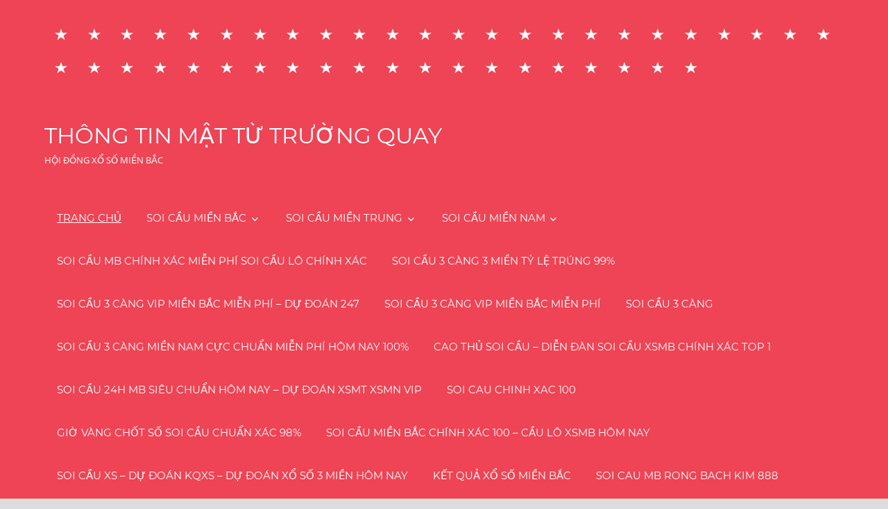

--- FILE ---
content_type: text/html; charset=UTF-8
request_url: http://bachthumienbac.com/
body_size: 14726
content:
<!DOCTYPE html>
<html lang="vi">

<head>
<meta charset="UTF-8">
<meta name="viewport" content="width=device-width, initial-scale=1">
<link rel="profile" href="http://gmpg.org/xfn/11">
<link rel="pingback" href="http://bachthumienbac.com/xmlrpc.php">

<title>THÔNG TIN MẬT TỪ TRƯỜNG QUAY &#8211; HỘI ĐỒNG XỔ SỐ MIỀN BẮC</title>
<link rel='dns-prefetch' href='//s.w.org' />
<link rel="alternate" type="application/rss+xml" title="Dòng thông tin THÔNG TIN MẬT TỪ TRƯỜNG QUAY &raquo;" href="http://bachthumienbac.com/feed/" />
<link rel="alternate" type="application/rss+xml" title="Dòng phản hồi THÔNG TIN MẬT TỪ TRƯỜNG QUAY &raquo;" href="http://bachthumienbac.com/comments/feed/" />
		<script type="text/javascript">
			window._wpemojiSettings = {"baseUrl":"https:\/\/s.w.org\/images\/core\/emoji\/12.0.0-1\/72x72\/","ext":".png","svgUrl":"https:\/\/s.w.org\/images\/core\/emoji\/12.0.0-1\/svg\/","svgExt":".svg","source":{"concatemoji":"http:\/\/bachthumienbac.com\/wp-includes\/js\/wp-emoji-release.min.js?ver=5.4.18"}};
			/*! This file is auto-generated */
			!function(e,a,t){var n,r,o,i=a.createElement("canvas"),p=i.getContext&&i.getContext("2d");function s(e,t){var a=String.fromCharCode;p.clearRect(0,0,i.width,i.height),p.fillText(a.apply(this,e),0,0);e=i.toDataURL();return p.clearRect(0,0,i.width,i.height),p.fillText(a.apply(this,t),0,0),e===i.toDataURL()}function c(e){var t=a.createElement("script");t.src=e,t.defer=t.type="text/javascript",a.getElementsByTagName("head")[0].appendChild(t)}for(o=Array("flag","emoji"),t.supports={everything:!0,everythingExceptFlag:!0},r=0;r<o.length;r++)t.supports[o[r]]=function(e){if(!p||!p.fillText)return!1;switch(p.textBaseline="top",p.font="600 32px Arial",e){case"flag":return s([127987,65039,8205,9895,65039],[127987,65039,8203,9895,65039])?!1:!s([55356,56826,55356,56819],[55356,56826,8203,55356,56819])&&!s([55356,57332,56128,56423,56128,56418,56128,56421,56128,56430,56128,56423,56128,56447],[55356,57332,8203,56128,56423,8203,56128,56418,8203,56128,56421,8203,56128,56430,8203,56128,56423,8203,56128,56447]);case"emoji":return!s([55357,56424,55356,57342,8205,55358,56605,8205,55357,56424,55356,57340],[55357,56424,55356,57342,8203,55358,56605,8203,55357,56424,55356,57340])}return!1}(o[r]),t.supports.everything=t.supports.everything&&t.supports[o[r]],"flag"!==o[r]&&(t.supports.everythingExceptFlag=t.supports.everythingExceptFlag&&t.supports[o[r]]);t.supports.everythingExceptFlag=t.supports.everythingExceptFlag&&!t.supports.flag,t.DOMReady=!1,t.readyCallback=function(){t.DOMReady=!0},t.supports.everything||(n=function(){t.readyCallback()},a.addEventListener?(a.addEventListener("DOMContentLoaded",n,!1),e.addEventListener("load",n,!1)):(e.attachEvent("onload",n),a.attachEvent("onreadystatechange",function(){"complete"===a.readyState&&t.readyCallback()})),(n=t.source||{}).concatemoji?c(n.concatemoji):n.wpemoji&&n.twemoji&&(c(n.twemoji),c(n.wpemoji)))}(window,document,window._wpemojiSettings);
		</script>
		<style type="text/css">
img.wp-smiley,
img.emoji {
	display: inline !important;
	border: none !important;
	box-shadow: none !important;
	height: 1em !important;
	width: 1em !important;
	margin: 0 .07em !important;
	vertical-align: -0.1em !important;
	background: none !important;
	padding: 0 !important;
}
</style>
	<link rel='stylesheet' id='napoli-custom-fonts-css'  href='http://bachthumienbac.com/wp-content/themes/napoli/assets/css/custom-fonts.css?ver=20180413' type='text/css' media='all' />
<link rel='stylesheet' id='wp-block-library-css'  href='http://bachthumienbac.com/wp-includes/css/dist/block-library/style.min.css?ver=5.4.18' type='text/css' media='all' />
<link rel='stylesheet' id='napoli-stylesheet-css'  href='http://bachthumienbac.com/wp-content/themes/napoli/style.css?ver=1.7.5' type='text/css' media='all' />
<link rel='stylesheet' id='genericons-css'  href='http://bachthumienbac.com/wp-content/themes/napoli/assets/genericons/genericons.css?ver=3.4.1' type='text/css' media='all' />
<!--[if lt IE 9]>
<script type='text/javascript' src='http://bachthumienbac.com/wp-content/themes/napoli/assets/js/html5shiv.min.js?ver=3.7.3'></script>
<![endif]-->
<script type='text/javascript' src='http://bachthumienbac.com/wp-includes/js/jquery/jquery.js?ver=1.12.4-wp'></script>
<script type='text/javascript' src='http://bachthumienbac.com/wp-includes/js/jquery/jquery-migrate.min.js?ver=1.4.1'></script>
<script type='text/javascript' src='http://bachthumienbac.com/wp-content/themes/napoli/assets/js/navigation.js?ver=20170105'></script>
<link rel='https://api.w.org/' href='http://bachthumienbac.com/wp-json/' />
<link rel="EditURI" type="application/rsd+xml" title="RSD" href="http://bachthumienbac.com/xmlrpc.php?rsd" />
<link rel="wlwmanifest" type="application/wlwmanifest+xml" href="http://bachthumienbac.com/wp-includes/wlwmanifest.xml" /> 
<meta name="generator" content="WordPress 5.4.18" />
<link rel="canonical" href="http://bachthumienbac.com/" />
<link rel='shortlink' href='http://bachthumienbac.com/' />
<link rel="alternate" type="application/json+oembed" href="http://bachthumienbac.com/wp-json/oembed/1.0/embed?url=http%3A%2F%2Fbachthumienbac.com%2F" />
<link rel="alternate" type="text/xml+oembed" href="http://bachthumienbac.com/wp-json/oembed/1.0/embed?url=http%3A%2F%2Fbachthumienbac.com%2F&#038;format=xml" />
<style>/* CSS added by WP Meta and Date Remover*/.entry-meta {display:none !important;}
	.home .entry-meta { display: none; }
	.entry-footer {display:none !important;}
	.home .entry-footer { display: none; }</style><link rel="icon" href="http://bachthumienbac.com/wp-content/uploads/2020/04/cropped-10-32x32.png" sizes="32x32" />
<link rel="icon" href="http://bachthumienbac.com/wp-content/uploads/2020/04/cropped-10-192x192.png" sizes="192x192" />
<link rel="apple-touch-icon" href="http://bachthumienbac.com/wp-content/uploads/2020/04/cropped-10-180x180.png" />
<meta name="msapplication-TileImage" content="http://bachthumienbac.com/wp-content/uploads/2020/04/cropped-10-270x270.png" />
</head>

<body class="home page-template-default page page-id-7 wp-embed-responsive post-layout-two-columns post-layout-columns">

	<div id="page" class="hfeed site">

		<a class="skip-link screen-reader-text" href="#content">Skip to content</a>

		<header id="masthead" class="site-header clearfix" role="banner">

			<div class="header-main container clearfix">

				
					<div id="header-social-icons" class="header-social-icons social-icons-navigation clearfix">
						<ul id="menu-trang-chu" class="social-icons-menu"><li id="menu-item-119" class="menu-item menu-item-type-post_type menu-item-object-page menu-item-home current-menu-item page_item page-item-7 current_page_item menu-item-119"><a href="http://bachthumienbac.com/" aria-current="page"><span class="screen-reader-text">TRANG CHỦ</span></a></li>
<li id="menu-item-84" class="menu-item menu-item-type-taxonomy menu-item-object-category menu-item-has-children menu-item-84"><a href="http://bachthumienbac.com/category/soi-cau-mien-bac/"><span class="screen-reader-text">SOI CẦU MIỀN BẮC</span></a></li>
<li id="menu-item-83" class="menu-item menu-item-type-taxonomy menu-item-object-category menu-item-has-children menu-item-83"><a href="http://bachthumienbac.com/category/soi-cau-mien-trung/"><span class="screen-reader-text">SOI CẦU MIỀN TRUNG</span></a></li>
<li id="menu-item-82" class="menu-item menu-item-type-taxonomy menu-item-object-category menu-item-has-children menu-item-82"><a href="http://bachthumienbac.com/category/soi-cau-mien-nam/"><span class="screen-reader-text">SOI CẦU MIỀN NAM</span></a></li>
<li id="menu-item-218" class="menu-item menu-item-type-taxonomy menu-item-object-category menu-item-218"><a href="http://bachthumienbac.com/category/soi-cau-mb-chinh-xac-mien-phi-soi-cau-lo-chinh-xac/"><span class="screen-reader-text">Soi cầu mb chính xác miễn phí soi cầu lô chính xác</span></a></li>
<li id="menu-item-219" class="menu-item menu-item-type-taxonomy menu-item-object-category menu-item-219"><a href="http://bachthumienbac.com/category/soi-cau-3-cang-3-mien-ty-le-trung-99/"><span class="screen-reader-text">Soi cầu 3 càng 3 miền tỷ lệ trúng 99%</span></a></li>
<li id="menu-item-220" class="menu-item menu-item-type-taxonomy menu-item-object-category menu-item-220"><a href="http://bachthumienbac.com/category/soi-cau-3-cang-vip-mien-bac-mien-phi-du-doan-247/"><span class="screen-reader-text">Soi cầu 3 càng VIP miền Bắc miễn phí &#8211; Dự đoán 247</span></a></li>
<li id="menu-item-221" class="menu-item menu-item-type-taxonomy menu-item-object-category menu-item-221"><a href="http://bachthumienbac.com/category/soi-cau-3-cang-vip-mien-bac-mien-phi/"><span class="screen-reader-text">Soi cầu 3 càng VIP miền Bắc miễn phí</span></a></li>
<li id="menu-item-226" class="menu-item menu-item-type-taxonomy menu-item-object-category menu-item-226"><a href="http://bachthumienbac.com/category/soi-cau-3-cang/"><span class="screen-reader-text">SOI CẦU 3 CÀNG</span></a></li>
<li id="menu-item-237" class="menu-item menu-item-type-taxonomy menu-item-object-category menu-item-237"><a href="http://bachthumienbac.com/category/soi-cau-3-cang-mien-nam-cuc-chuan-mien-phi-hom-nay-100/"><span class="screen-reader-text">Soi cầu 3 càng miền nam cực chuẩn miễn phí hôm nay 100%</span></a></li>
<li id="menu-item-240" class="menu-item menu-item-type-taxonomy menu-item-object-category menu-item-240"><a href="http://bachthumienbac.com/category/cao-thu-soi-cau-dien-dan-soi-cau-xsmb-chinh-xac-top-1/"><span class="screen-reader-text">Cao Thủ Soi Cầu &#8211; Diễn Đàn Soi Cầu XSMB Chính Xác TOP 1</span></a></li>
<li id="menu-item-243" class="menu-item menu-item-type-taxonomy menu-item-object-category menu-item-243"><a href="http://bachthumienbac.com/category/soi-cau-24h-mb-sieu-chuan-hom-nay-du-doan-xsmt-xsmn-vip/"><span class="screen-reader-text">Soi Cầu 24h mb siêu chuẩn hôm nay &#8211; Dự đoán xsmt xsmn vip</span></a></li>
<li id="menu-item-247" class="menu-item menu-item-type-taxonomy menu-item-object-category menu-item-247"><a href="http://bachthumienbac.com/category/soi-cau-chinh-xac-100/"><span class="screen-reader-text">Soi cau chinh xac 100</span></a></li>
<li id="menu-item-251" class="menu-item menu-item-type-taxonomy menu-item-object-category menu-item-251"><a href="http://bachthumienbac.com/category/gio-vang-chot-so-soi-cau-chuan-xac-98/"><span class="screen-reader-text">Giờ Vàng Chốt Số Soi Cầu Chuẩn Xác 98%</span></a></li>
<li id="menu-item-255" class="menu-item menu-item-type-taxonomy menu-item-object-category menu-item-255"><a href="http://bachthumienbac.com/category/soi-cau-mien-bac-chinh-xac-100-cau-lo-xsmb-hom-nay/"><span class="screen-reader-text">Soi cầu miền Bắc chính xác 100 &#8211; Cầu lô XSMB hôm nay</span></a></li>
<li id="menu-item-259" class="menu-item menu-item-type-taxonomy menu-item-object-category menu-item-259"><a href="http://bachthumienbac.com/category/soi-cau-xs-du-doan-kqxs-du-doan-xo-so-3-mien-hom-nay/"><span class="screen-reader-text">Soi Cầu XS &#8211; Dự Đoán KQXS &#8211; Dự Đoán Xổ Số 3 Miền hôm nay</span></a></li>
<li id="menu-item-263" class="menu-item menu-item-type-taxonomy menu-item-object-category menu-item-263"><a href="http://bachthumienbac.com/category/ket-qua-xo-so-mien-bac/"><span class="screen-reader-text">Kết quả xổ số miền bắc</span></a></li>
<li id="menu-item-268" class="menu-item menu-item-type-taxonomy menu-item-object-category menu-item-268"><a href="http://bachthumienbac.com/category/soi-cau-mb-rong-bach-kim-888/"><span class="screen-reader-text">soi cau mb rong bach kim 888</span></a></li>
<li id="menu-item-271" class="menu-item menu-item-type-taxonomy menu-item-object-category menu-item-271"><a href="http://bachthumienbac.com/category/soi-cau-3-cang-rong-bach-kim-chot-3-cang-mien-phi-hom-nay/"><span class="screen-reader-text">Soi cầu 3 càng &#8211; Rồng bạch kim chốt 3 càng miễn phí hôm nay</span></a></li>
<li id="menu-item-275" class="menu-item menu-item-type-taxonomy menu-item-object-category menu-item-275"><a href="http://bachthumienbac.com/category/du-doan-xsmb-minh-ngoc/"><span class="screen-reader-text">Dự đoán XSMB Minh Ngọc</span></a></li>
<li id="menu-item-278" class="menu-item menu-item-type-taxonomy menu-item-object-category menu-item-278"><a href="http://bachthumienbac.com/category/soi-cau-247-rong-bach-kim/"><span class="screen-reader-text">Soi cầu 247 rồng bạch kim</span></a></li>
<li id="menu-item-281" class="menu-item menu-item-type-taxonomy menu-item-object-category menu-item-281"><a href="http://bachthumienbac.com/category/soi-cau-3-cang-247/"><span class="screen-reader-text">Soi cầu 3 càng 247</span></a></li>
<li id="menu-item-285" class="menu-item menu-item-type-taxonomy menu-item-object-category menu-item-285"><a href="http://bachthumienbac.com/category/soi-cau-88-rong-bach-kim-nuoi-lo-khung-mien-bac/"><span class="screen-reader-text">Soi Cầu 88 &#8211; Rồng Bạch Kim &#8211; Nuôi Lô Khung Miền Bắc</span></a></li>
<li id="menu-item-307" class="menu-item menu-item-type-taxonomy menu-item-object-category menu-item-307"><a href="http://bachthumienbac.com/category/soi-cau-3-cang-mien-bac-chuan-xac/"><span class="screen-reader-text">Soi cầu 3 càng miền bắc chuẩn xác</span></a></li>
<li id="menu-item-311" class="menu-item menu-item-type-taxonomy menu-item-object-category menu-item-311"><a href="http://bachthumienbac.com/category/soi-cau-xsmb-hom-nay-soi-cau-3-mien-bac-trung-nam/"><span class="screen-reader-text">Soi cầu XSMB hôm nay &#8211; Soi cầu 3 miền Bắc Trung Nam</span></a></li>
<li id="menu-item-315" class="menu-item menu-item-type-taxonomy menu-item-object-category menu-item-315"><a href="http://bachthumienbac.com/category/cach-soi-cau-3-cang-vip-hom-nay-sieu-chuan/"><span class="screen-reader-text">Cách soi cầu 3 càng VIP hôm nay siêu chuẩn</span></a></li>
<li id="menu-item-318" class="menu-item menu-item-type-taxonomy menu-item-object-category menu-item-318"><a href="http://bachthumienbac.com/category/soi-cau-3-cang-de-chuan-soi-cau-mien-bac-soi-cau-247/"><span class="screen-reader-text">Soi Cầu 3 Càng Đề Chuẩn &#8211; Soi Cầu Miền Bắc &#8211; soi cau 247</span></a></li>
<li id="menu-item-321" class="menu-item menu-item-type-taxonomy menu-item-object-category menu-item-321"><a href="http://bachthumienbac.com/category/soi-cau-3-cang-bac-trung-nam-chuan-xac-nhat/"><span class="screen-reader-text">Soi cầu 3 càng Bắc Trung Nam chuẩn xác nhất</span></a></li>
<li id="menu-item-330" class="menu-item menu-item-type-taxonomy menu-item-object-category menu-item-330"><a href="http://bachthumienbac.com/category/soi-cau-3-cang-hom-nay-soi-cau-3-cang-xsmb/"><span class="screen-reader-text">SOI CAU 3 CANG HOM NAY – SOI CAU 3 CANG XSMB</span></a></li>
<li id="menu-item-334" class="menu-item menu-item-type-taxonomy menu-item-object-category menu-item-334"><a href="http://bachthumienbac.com/category/soi-cau-3-cang-doc-thu-de-3-cang-vip-hom-nay-sieu-chuan/"><span class="screen-reader-text">Soi cầu 3 càng &#8211; Độc thủ de 3 càng vip hôm nay siêu chuẩn</span></a></li>
<li id="menu-item-337" class="menu-item menu-item-type-taxonomy menu-item-object-category menu-item-337"><a href="http://bachthumienbac.com/category/soi-cau-3-cang-sieu-vip-soi-cau-xsmb/"><span class="screen-reader-text">SOI CẦU 3 CÀNG SIÊU VIP &#8211; SOI CẦU XSMB</span></a></li>
<li id="menu-item-340" class="menu-item menu-item-type-taxonomy menu-item-object-category menu-item-340"><a href="http://bachthumienbac.com/category/soi-cau-3-cang-sieu-chuan-soi-cau-xsmb/"><span class="screen-reader-text">soi cầu 3 càng siêu chuẩn – soi cầu xsmb</span></a></li>
<li id="menu-item-400" class="menu-item menu-item-type-taxonomy menu-item-object-category menu-item-400"><a href="http://bachthumienbac.com/category/du-doan-3-cang-hom-nay/"><span class="screen-reader-text">Dự đoán 3 càng hôm nay</span></a></li>
<li id="menu-item-404" class="menu-item menu-item-type-taxonomy menu-item-object-category menu-item-404"><a href="http://bachthumienbac.com/category/soi-cau-3-cang-mien-bac-chot-so-3-cang-vip-hom-nay/"><span class="screen-reader-text">Soi cầu 3 càng miền Bắc &#8211; Chốt số 3 càng VIP hôm nay</span></a></li>
<li id="menu-item-408" class="menu-item menu-item-type-taxonomy menu-item-object-category menu-item-408"><a href="http://bachthumienbac.com/category/soi-cau-lo-de-soi-de-3-mien-chot-so-3-cang-an-chac-99/"><span class="screen-reader-text">Soi Cầu Lô Đề &#8211; Soi Đề 3 miền &#8211; Chốt Số 3 Càng &#8211; ăn chắc 99%</span></a></li>
<li id="menu-item-411" class="menu-item menu-item-type-taxonomy menu-item-object-category menu-item-411"><a href="http://bachthumienbac.com/category/soi-cau-bach-thu-3-cang-mien-bac-sieu-vip-soi-cau-bach-thu-de/"><span class="screen-reader-text">soi cầu bạch thủ 3 càng miền bắc siêu vip – SOI CẦU BẠCH THỦ ĐỀ</span></a></li>
<li id="menu-item-414" class="menu-item menu-item-type-taxonomy menu-item-object-category menu-item-414"><a href="http://bachthumienbac.com/category/soi-cau-3-cang-lo-mien-bac-bat-bai/"><span class="screen-reader-text">Soi cầu 3 càng lô miền bắc bất bại</span></a></li>
<li id="menu-item-417" class="menu-item menu-item-type-taxonomy menu-item-object-category menu-item-417"><a href="http://bachthumienbac.com/category/soi-cau-3-cang-mien-bac-rong-bach-kim-chot-3-cang-vip-hom-nay/"><span class="screen-reader-text">Soi cầu 3 càng miền Bắc – Rồng bạch kim chốt 3 càng VIP hôm nay</span></a></li>
<li id="menu-item-423" class="menu-item menu-item-type-taxonomy menu-item-object-category menu-item-423"><a href="http://bachthumienbac.com/category/soi-cau-3-cang-xsmb-soi-cau-de-ba-cang-chuan/"><span class="screen-reader-text">SOI CẦU 3 CÀNG XSMB – SOI CẦU ĐỀ BA CÀNG CHUẨN</span></a></li>
<li id="menu-item-424" class="menu-item menu-item-type-taxonomy menu-item-object-category menu-item-424"><a href="http://bachthumienbac.com/category/du-doan-mb-soi-cau-mien-bac-minh-ngoc-hom-nay/"><span class="screen-reader-text">Dự đoán MB &#8211; Soi cầu miền Bắc Minh Ngọc hôm nay</span></a></li>
<li id="menu-item-430" class="menu-item menu-item-type-taxonomy menu-item-object-category menu-item-430"><a href="http://bachthumienbac.com/category/soi-cau-3-mien-bac-trung-nam-sieu-chuan/"><span class="screen-reader-text">SOI CẦU 3 MIỀN BẮC-TRUNG-NAM SIÊU CHUẨN</span></a></li>
<li id="menu-item-431" class="menu-item menu-item-type-taxonomy menu-item-object-category menu-item-431"><a href="http://bachthumienbac.com/category/soi-cau-mien-bac-sieu-chuan-hien-nay/"><span class="screen-reader-text">SOI CẦU MIỀN BẮC SIÊU CHUẨN HIỆN NAY</span></a></li>
<li id="menu-item-437" class="menu-item menu-item-type-taxonomy menu-item-object-category menu-item-437"><a href="http://bachthumienbac.com/category/soi-cau-3-cang-bach-thu-lo-vip/"><span class="screen-reader-text">SOI CẦU 3 CÀNG &#8211; BẠCH THỦ LÔ VIP</span></a></li>
<li id="menu-item-438" class="menu-item menu-item-type-taxonomy menu-item-object-category menu-item-438"><a href="http://bachthumienbac.com/category/ba-cang-mien-bac-hom-nay-3-cang-de-soi-cau-3-cang-mb/"><span class="screen-reader-text">ba càng miền bắc hôm nay – 3 cang de – soi cau 3 cang mb</span></a></li>
</ul>					</div>

				
				<div id="logo" class="site-branding clearfix">

										
			<p class="site-title"><a href="http://bachthumienbac.com/" rel="home">THÔNG TIN MẬT TỪ TRƯỜNG QUAY</a></p>

							
			<p class="site-description">HỘI ĐỒNG XỔ SỐ MIỀN BẮC</p>

		
				</div><!-- .site-branding -->

				<nav id="main-navigation" class="primary-navigation navigation clearfix" role="navigation">

					<div class="main-navigation-menu-wrap">
					<ul id="menu-trang-chu-1" class="main-navigation-menu"><li class="menu-item menu-item-type-post_type menu-item-object-page menu-item-home current-menu-item page_item page-item-7 current_page_item menu-item-119"><a href="http://bachthumienbac.com/" aria-current="page">TRANG CHỦ</a></li>
<li class="menu-item menu-item-type-taxonomy menu-item-object-category menu-item-has-children menu-item-84"><a href="http://bachthumienbac.com/category/soi-cau-mien-bac/">SOI CẦU MIỀN BẮC</a>
<ul class="sub-menu">
	<li id="menu-item-86" class="menu-item menu-item-type-post_type menu-item-object-post menu-item-86"><a href="http://bachthumienbac.com/4-cang-mb/">4 CÀNG MB</a></li>
	<li id="menu-item-85" class="menu-item menu-item-type-post_type menu-item-object-post menu-item-85"><a href="http://bachthumienbac.com/3-cang-cao-cap/">3 CÀNG CAO CẤP</a></li>
	<li id="menu-item-89" class="menu-item menu-item-type-post_type menu-item-object-post menu-item-89"><a href="http://bachthumienbac.com/bach-thu-de/">BẠCH THỦ ĐỀ</a></li>
	<li id="menu-item-90" class="menu-item menu-item-type-post_type menu-item-object-post menu-item-90"><a href="http://bachthumienbac.com/bach-thu-lo/">BẠCH THỦ LÔ</a></li>
	<li id="menu-item-97" class="menu-item menu-item-type-post_type menu-item-object-post menu-item-97"><a href="http://bachthumienbac.com/dan-de-30-so-mb/">DÀN ĐỀ 30 SỐ MB</a></li>
	<li id="menu-item-108" class="menu-item menu-item-type-post_type menu-item-object-post menu-item-108"><a href="http://bachthumienbac.com/song-thu-lo/">SONG THỦ LÔ</a></li>
	<li id="menu-item-106" class="menu-item menu-item-type-post_type menu-item-object-post menu-item-106"><a href="http://bachthumienbac.com/lo-kep/">LÔ KÉP</a></li>
	<li id="menu-item-107" class="menu-item menu-item-type-post_type menu-item-object-post menu-item-107"><a href="http://bachthumienbac.com/lo-xien-3/">LÔ XIÊN 3</a></li>
	<li id="menu-item-98" class="menu-item menu-item-type-post_type menu-item-object-post menu-item-98"><a href="http://bachthumienbac.com/dan-de-4-so/">DÀN ĐỀ 4 SỐ</a></li>
	<li id="menu-item-99" class="menu-item menu-item-type-post_type menu-item-object-post menu-item-99"><a href="http://bachthumienbac.com/dan-de-8-so/">DÀN ĐỀ 8 SỐ</a></li>
	<li id="menu-item-178" class="menu-item menu-item-type-post_type menu-item-object-post menu-item-178"><a href="http://bachthumienbac.com/dan-lo-2-nhay-4-so-mien-bac/">DÀN LÔ 2 NHÁY 4 SỐ MIỀN BẮC</a></li>
	<li id="menu-item-179" class="menu-item menu-item-type-post_type menu-item-object-post menu-item-179"><a href="http://bachthumienbac.com/dan-de-10-so-mien-bac/">DÀN ĐỀ 10 SỐ MIỀN BẮC</a></li>
	<li id="menu-item-180" class="menu-item menu-item-type-post_type menu-item-object-post menu-item-180"><a href="http://bachthumienbac.com/dan-de-6-so-mien-bac/">DÀN ĐỀ 6 SỐ MIỀN BẮC</a></li>
	<li id="menu-item-181" class="menu-item menu-item-type-post_type menu-item-object-post menu-item-181"><a href="http://bachthumienbac.com/song-thu-de-mien-bac/">SONG THỦ ĐỀ MIỀN BẮC</a></li>
	<li id="menu-item-182" class="menu-item menu-item-type-post_type menu-item-object-post menu-item-182"><a href="http://bachthumienbac.com/dan-lo-5-so-mien-bac/">DÀN LÔ 5 SỐ MIỀN BẮC</a></li>
	<li id="menu-item-183" class="menu-item menu-item-type-post_type menu-item-object-post menu-item-183"><a href="http://bachthumienbac.com/dan-lo-4-so-mien-bac/">DÀN LÔ 4 SỐ MIỀN BẮC</a></li>
	<li id="menu-item-184" class="menu-item menu-item-type-post_type menu-item-object-post menu-item-184"><a href="http://bachthumienbac.com/dan-lo-xien-2-mien-bac/">DÀN LÔ XIÊN 2 MIỀN BẮC</a></li>
	<li id="menu-item-185" class="menu-item menu-item-type-post_type menu-item-object-post menu-item-185"><a href="http://bachthumienbac.com/3-cang-6-so-mien-bac/">3 CÀNG 6 SỐ MIỀN BẮC</a></li>
	<li id="menu-item-186" class="menu-item menu-item-type-post_type menu-item-object-post menu-item-186"><a href="http://bachthumienbac.com/3-cang-4-so-mien-bac/">3 CÀNG 4 SỐ MIỀN BẮC</a></li>
	<li id="menu-item-187" class="menu-item menu-item-type-post_type menu-item-object-post menu-item-187"><a href="http://bachthumienbac.com/dan-de-50-so-mien-bac/">DÀN ĐỀ 50 SỐ MIỀN BẮC</a></li>
	<li id="menu-item-188" class="menu-item menu-item-type-post_type menu-item-object-post menu-item-188"><a href="http://bachthumienbac.com/lo-3-so-mien-bac/">LÔ 3 SỐ MIỀN BẮC</a></li>
	<li id="menu-item-327" class="menu-item menu-item-type-post_type menu-item-object-post menu-item-327"><a href="http://bachthumienbac.com/lo-xien-5-mien-bac/">LÔ XIÊN 5 MIỀN BẮC</a></li>
</ul>
</li>
<li class="menu-item menu-item-type-taxonomy menu-item-object-category menu-item-has-children menu-item-83"><a href="http://bachthumienbac.com/category/soi-cau-mien-trung/">SOI CẦU MIỀN TRUNG</a>
<ul class="sub-menu">
	<li id="menu-item-88" class="menu-item menu-item-type-post_type menu-item-object-post menu-item-88"><a href="http://bachthumienbac.com/4-cang-mt/">4 CÀNG MT</a></li>
	<li id="menu-item-92" class="menu-item menu-item-type-post_type menu-item-object-post menu-item-92"><a href="http://bachthumienbac.com/bao-lo-3-so-mt/">BAO LÔ 3 SỐ MT</a></li>
	<li id="menu-item-94" class="menu-item menu-item-type-post_type menu-item-object-post menu-item-94"><a href="http://bachthumienbac.com/bao-lo-4-so-mt/">BAO LÔ 4 SỐ MT</a></li>
	<li id="menu-item-96" class="menu-item menu-item-type-post_type menu-item-object-post menu-item-96"><a href="http://bachthumienbac.com/bao-lo-mt/">BAO LÔ MT</a></li>
	<li id="menu-item-101" class="menu-item menu-item-type-post_type menu-item-object-post menu-item-101"><a href="http://bachthumienbac.com/dau-duoi-mt/">ĐẦU ĐUÔI MT</a></li>
	<li id="menu-item-105" class="menu-item menu-item-type-post_type menu-item-object-post menu-item-105"><a href="http://bachthumienbac.com/giai-8-mt/">GIẢI 8 MT</a></li>
	<li id="menu-item-116" class="menu-item menu-item-type-post_type menu-item-object-post menu-item-116"><a href="http://bachthumienbac.com/xien-4-mt/">XIÊN 4 MT</a></li>
	<li id="menu-item-103" class="menu-item menu-item-type-post_type menu-item-object-post menu-item-103"><a href="http://bachthumienbac.com/giai-7-mt/">GIẢI 7 MT</a></li>
	<li id="menu-item-110" class="menu-item menu-item-type-post_type menu-item-object-post menu-item-110"><a href="http://bachthumienbac.com/song-thu-lo-mt/">SONG THỦ LÔ MT</a></li>
	<li id="menu-item-114" class="menu-item menu-item-type-post_type menu-item-object-post menu-item-114"><a href="http://bachthumienbac.com/xien-3-mt/">XIÊN 3 MT</a></li>
	<li id="menu-item-118" class="menu-item menu-item-type-post_type menu-item-object-post menu-item-118"><a href="http://bachthumienbac.com/xiu-chu-mt/">XỈU CHỦ MT</a></li>
	<li id="menu-item-112" class="menu-item menu-item-type-post_type menu-item-object-post menu-item-112"><a href="http://bachthumienbac.com/xien-2-mt/">XIÊN 2 MT</a></li>
</ul>
</li>
<li class="menu-item menu-item-type-taxonomy menu-item-object-category menu-item-has-children menu-item-82"><a href="http://bachthumienbac.com/category/soi-cau-mien-nam/">SOI CẦU MIỀN NAM</a>
<ul class="sub-menu">
	<li id="menu-item-87" class="menu-item menu-item-type-post_type menu-item-object-post menu-item-87"><a href="http://bachthumienbac.com/4-cang-mn/">4 CÀNG MN</a></li>
	<li id="menu-item-91" class="menu-item menu-item-type-post_type menu-item-object-post menu-item-91"><a href="http://bachthumienbac.com/bao-lo-3-so-mn/">BAO LÔ 3 SỐ MN</a></li>
	<li id="menu-item-93" class="menu-item menu-item-type-post_type menu-item-object-post menu-item-93"><a href="http://bachthumienbac.com/bao-lo-4-so-mn/">BAO LÔ 4 SỐ MN</a></li>
	<li id="menu-item-95" class="menu-item menu-item-type-post_type menu-item-object-post menu-item-95"><a href="http://bachthumienbac.com/bao-lo-mn/">BAO LÔ MN</a></li>
	<li id="menu-item-100" class="menu-item menu-item-type-post_type menu-item-object-post menu-item-100"><a href="http://bachthumienbac.com/dau-duoi-mn/">ĐẦU ĐUÔI MN</a></li>
	<li id="menu-item-102" class="menu-item menu-item-type-post_type menu-item-object-post menu-item-102"><a href="http://bachthumienbac.com/giai-7-mn/">GIẢI 7 MN</a></li>
	<li id="menu-item-104" class="menu-item menu-item-type-post_type menu-item-object-post menu-item-104"><a href="http://bachthumienbac.com/giai-8-mn/">GIẢI 8 MN</a></li>
	<li id="menu-item-109" class="menu-item menu-item-type-post_type menu-item-object-post menu-item-109"><a href="http://bachthumienbac.com/song-thu-lo-mn/">SONG THỦ LÔ MN</a></li>
	<li id="menu-item-111" class="menu-item menu-item-type-post_type menu-item-object-post menu-item-111"><a href="http://bachthumienbac.com/xien-2-mn/">XIÊN 2 MN</a></li>
	<li id="menu-item-113" class="menu-item menu-item-type-post_type menu-item-object-post menu-item-113"><a href="http://bachthumienbac.com/xien-3-mn/">XIÊN 3 MN</a></li>
	<li id="menu-item-115" class="menu-item menu-item-type-post_type menu-item-object-post menu-item-115"><a href="http://bachthumienbac.com/xien-4-mn/">XIÊN 4 MN</a></li>
	<li id="menu-item-117" class="menu-item menu-item-type-post_type menu-item-object-post menu-item-117"><a href="http://bachthumienbac.com/xiu-chu-mn/">XỈU CHỦ MN</a></li>
</ul>
</li>
<li class="menu-item menu-item-type-taxonomy menu-item-object-category menu-item-218"><a href="http://bachthumienbac.com/category/soi-cau-mb-chinh-xac-mien-phi-soi-cau-lo-chinh-xac/">Soi cầu mb chính xác miễn phí soi cầu lô chính xác</a></li>
<li class="menu-item menu-item-type-taxonomy menu-item-object-category menu-item-219"><a href="http://bachthumienbac.com/category/soi-cau-3-cang-3-mien-ty-le-trung-99/">Soi cầu 3 càng 3 miền tỷ lệ trúng 99%</a></li>
<li class="menu-item menu-item-type-taxonomy menu-item-object-category menu-item-220"><a href="http://bachthumienbac.com/category/soi-cau-3-cang-vip-mien-bac-mien-phi-du-doan-247/">Soi cầu 3 càng VIP miền Bắc miễn phí &#8211; Dự đoán 247</a></li>
<li class="menu-item menu-item-type-taxonomy menu-item-object-category menu-item-221"><a href="http://bachthumienbac.com/category/soi-cau-3-cang-vip-mien-bac-mien-phi/">Soi cầu 3 càng VIP miền Bắc miễn phí</a></li>
<li class="menu-item menu-item-type-taxonomy menu-item-object-category menu-item-226"><a href="http://bachthumienbac.com/category/soi-cau-3-cang/">SOI CẦU 3 CÀNG</a></li>
<li class="menu-item menu-item-type-taxonomy menu-item-object-category menu-item-237"><a href="http://bachthumienbac.com/category/soi-cau-3-cang-mien-nam-cuc-chuan-mien-phi-hom-nay-100/">Soi cầu 3 càng miền nam cực chuẩn miễn phí hôm nay 100%</a></li>
<li class="menu-item menu-item-type-taxonomy menu-item-object-category menu-item-240"><a href="http://bachthumienbac.com/category/cao-thu-soi-cau-dien-dan-soi-cau-xsmb-chinh-xac-top-1/">Cao Thủ Soi Cầu &#8211; Diễn Đàn Soi Cầu XSMB Chính Xác TOP 1</a></li>
<li class="menu-item menu-item-type-taxonomy menu-item-object-category menu-item-243"><a href="http://bachthumienbac.com/category/soi-cau-24h-mb-sieu-chuan-hom-nay-du-doan-xsmt-xsmn-vip/">Soi Cầu 24h mb siêu chuẩn hôm nay &#8211; Dự đoán xsmt xsmn vip</a></li>
<li class="menu-item menu-item-type-taxonomy menu-item-object-category menu-item-247"><a href="http://bachthumienbac.com/category/soi-cau-chinh-xac-100/">Soi cau chinh xac 100</a></li>
<li class="menu-item menu-item-type-taxonomy menu-item-object-category menu-item-251"><a href="http://bachthumienbac.com/category/gio-vang-chot-so-soi-cau-chuan-xac-98/">Giờ Vàng Chốt Số Soi Cầu Chuẩn Xác 98%</a></li>
<li class="menu-item menu-item-type-taxonomy menu-item-object-category menu-item-255"><a href="http://bachthumienbac.com/category/soi-cau-mien-bac-chinh-xac-100-cau-lo-xsmb-hom-nay/">Soi cầu miền Bắc chính xác 100 &#8211; Cầu lô XSMB hôm nay</a></li>
<li class="menu-item menu-item-type-taxonomy menu-item-object-category menu-item-259"><a href="http://bachthumienbac.com/category/soi-cau-xs-du-doan-kqxs-du-doan-xo-so-3-mien-hom-nay/">Soi Cầu XS &#8211; Dự Đoán KQXS &#8211; Dự Đoán Xổ Số 3 Miền hôm nay</a></li>
<li class="menu-item menu-item-type-taxonomy menu-item-object-category menu-item-263"><a href="http://bachthumienbac.com/category/ket-qua-xo-so-mien-bac/">Kết quả xổ số miền bắc</a></li>
<li class="menu-item menu-item-type-taxonomy menu-item-object-category menu-item-268"><a href="http://bachthumienbac.com/category/soi-cau-mb-rong-bach-kim-888/">soi cau mb rong bach kim 888</a></li>
<li class="menu-item menu-item-type-taxonomy menu-item-object-category menu-item-271"><a href="http://bachthumienbac.com/category/soi-cau-3-cang-rong-bach-kim-chot-3-cang-mien-phi-hom-nay/">Soi cầu 3 càng &#8211; Rồng bạch kim chốt 3 càng miễn phí hôm nay</a></li>
<li class="menu-item menu-item-type-taxonomy menu-item-object-category menu-item-275"><a href="http://bachthumienbac.com/category/du-doan-xsmb-minh-ngoc/">Dự đoán XSMB Minh Ngọc</a></li>
<li class="menu-item menu-item-type-taxonomy menu-item-object-category menu-item-278"><a href="http://bachthumienbac.com/category/soi-cau-247-rong-bach-kim/">Soi cầu 247 rồng bạch kim</a></li>
<li class="menu-item menu-item-type-taxonomy menu-item-object-category menu-item-281"><a href="http://bachthumienbac.com/category/soi-cau-3-cang-247/">Soi cầu 3 càng 247</a></li>
<li class="menu-item menu-item-type-taxonomy menu-item-object-category menu-item-285"><a href="http://bachthumienbac.com/category/soi-cau-88-rong-bach-kim-nuoi-lo-khung-mien-bac/">Soi Cầu 88 &#8211; Rồng Bạch Kim &#8211; Nuôi Lô Khung Miền Bắc</a></li>
<li class="menu-item menu-item-type-taxonomy menu-item-object-category menu-item-307"><a href="http://bachthumienbac.com/category/soi-cau-3-cang-mien-bac-chuan-xac/">Soi cầu 3 càng miền bắc chuẩn xác</a></li>
<li class="menu-item menu-item-type-taxonomy menu-item-object-category menu-item-311"><a href="http://bachthumienbac.com/category/soi-cau-xsmb-hom-nay-soi-cau-3-mien-bac-trung-nam/">Soi cầu XSMB hôm nay &#8211; Soi cầu 3 miền Bắc Trung Nam</a></li>
<li class="menu-item menu-item-type-taxonomy menu-item-object-category menu-item-315"><a href="http://bachthumienbac.com/category/cach-soi-cau-3-cang-vip-hom-nay-sieu-chuan/">Cách soi cầu 3 càng VIP hôm nay siêu chuẩn</a></li>
<li class="menu-item menu-item-type-taxonomy menu-item-object-category menu-item-318"><a href="http://bachthumienbac.com/category/soi-cau-3-cang-de-chuan-soi-cau-mien-bac-soi-cau-247/">Soi Cầu 3 Càng Đề Chuẩn &#8211; Soi Cầu Miền Bắc &#8211; soi cau 247</a></li>
<li class="menu-item menu-item-type-taxonomy menu-item-object-category menu-item-321"><a href="http://bachthumienbac.com/category/soi-cau-3-cang-bac-trung-nam-chuan-xac-nhat/">Soi cầu 3 càng Bắc Trung Nam chuẩn xác nhất</a></li>
<li class="menu-item menu-item-type-taxonomy menu-item-object-category menu-item-330"><a href="http://bachthumienbac.com/category/soi-cau-3-cang-hom-nay-soi-cau-3-cang-xsmb/">SOI CAU 3 CANG HOM NAY – SOI CAU 3 CANG XSMB</a></li>
<li class="menu-item menu-item-type-taxonomy menu-item-object-category menu-item-334"><a href="http://bachthumienbac.com/category/soi-cau-3-cang-doc-thu-de-3-cang-vip-hom-nay-sieu-chuan/">Soi cầu 3 càng &#8211; Độc thủ de 3 càng vip hôm nay siêu chuẩn</a></li>
<li class="menu-item menu-item-type-taxonomy menu-item-object-category menu-item-337"><a href="http://bachthumienbac.com/category/soi-cau-3-cang-sieu-vip-soi-cau-xsmb/">SOI CẦU 3 CÀNG SIÊU VIP &#8211; SOI CẦU XSMB</a></li>
<li class="menu-item menu-item-type-taxonomy menu-item-object-category menu-item-340"><a href="http://bachthumienbac.com/category/soi-cau-3-cang-sieu-chuan-soi-cau-xsmb/">soi cầu 3 càng siêu chuẩn – soi cầu xsmb</a></li>
<li class="menu-item menu-item-type-taxonomy menu-item-object-category menu-item-400"><a href="http://bachthumienbac.com/category/du-doan-3-cang-hom-nay/">Dự đoán 3 càng hôm nay</a></li>
<li class="menu-item menu-item-type-taxonomy menu-item-object-category menu-item-404"><a href="http://bachthumienbac.com/category/soi-cau-3-cang-mien-bac-chot-so-3-cang-vip-hom-nay/">Soi cầu 3 càng miền Bắc &#8211; Chốt số 3 càng VIP hôm nay</a></li>
<li class="menu-item menu-item-type-taxonomy menu-item-object-category menu-item-408"><a href="http://bachthumienbac.com/category/soi-cau-lo-de-soi-de-3-mien-chot-so-3-cang-an-chac-99/">Soi Cầu Lô Đề &#8211; Soi Đề 3 miền &#8211; Chốt Số 3 Càng &#8211; ăn chắc 99%</a></li>
<li class="menu-item menu-item-type-taxonomy menu-item-object-category menu-item-411"><a href="http://bachthumienbac.com/category/soi-cau-bach-thu-3-cang-mien-bac-sieu-vip-soi-cau-bach-thu-de/">soi cầu bạch thủ 3 càng miền bắc siêu vip – SOI CẦU BẠCH THỦ ĐỀ</a></li>
<li class="menu-item menu-item-type-taxonomy menu-item-object-category menu-item-414"><a href="http://bachthumienbac.com/category/soi-cau-3-cang-lo-mien-bac-bat-bai/">Soi cầu 3 càng lô miền bắc bất bại</a></li>
<li class="menu-item menu-item-type-taxonomy menu-item-object-category menu-item-417"><a href="http://bachthumienbac.com/category/soi-cau-3-cang-mien-bac-rong-bach-kim-chot-3-cang-vip-hom-nay/">Soi cầu 3 càng miền Bắc – Rồng bạch kim chốt 3 càng VIP hôm nay</a></li>
<li class="menu-item menu-item-type-taxonomy menu-item-object-category menu-item-423"><a href="http://bachthumienbac.com/category/soi-cau-3-cang-xsmb-soi-cau-de-ba-cang-chuan/">SOI CẦU 3 CÀNG XSMB – SOI CẦU ĐỀ BA CÀNG CHUẨN</a></li>
<li class="menu-item menu-item-type-taxonomy menu-item-object-category menu-item-424"><a href="http://bachthumienbac.com/category/du-doan-mb-soi-cau-mien-bac-minh-ngoc-hom-nay/">Dự đoán MB &#8211; Soi cầu miền Bắc Minh Ngọc hôm nay</a></li>
<li class="menu-item menu-item-type-taxonomy menu-item-object-category menu-item-430"><a href="http://bachthumienbac.com/category/soi-cau-3-mien-bac-trung-nam-sieu-chuan/">SOI CẦU 3 MIỀN BẮC-TRUNG-NAM SIÊU CHUẨN</a></li>
<li class="menu-item menu-item-type-taxonomy menu-item-object-category menu-item-431"><a href="http://bachthumienbac.com/category/soi-cau-mien-bac-sieu-chuan-hien-nay/">SOI CẦU MIỀN BẮC SIÊU CHUẨN HIỆN NAY</a></li>
<li class="menu-item menu-item-type-taxonomy menu-item-object-category menu-item-437"><a href="http://bachthumienbac.com/category/soi-cau-3-cang-bach-thu-lo-vip/">SOI CẦU 3 CÀNG &#8211; BẠCH THỦ LÔ VIP</a></li>
<li class="menu-item menu-item-type-taxonomy menu-item-object-category menu-item-438"><a href="http://bachthumienbac.com/category/ba-cang-mien-bac-hom-nay-3-cang-de-soi-cau-3-cang-mb/">ba càng miền bắc hôm nay – 3 cang de – soi cau 3 cang mb</a></li>
</ul>					</div>

				</nav><!-- #main-navigation -->

			</div><!-- .header-main -->

			
		</header><!-- #masthead -->

		
		
		<div id="content" class="site-content container clearfix">

	<section id="primary" class="content-single content-area">
		<main id="main" class="site-main" role="main">
					
			
<article id="post-7" class="post-7 page type-page status-publish hentry">

	
	<div class="post-content clearfix">

		<header class="entry-header">

			
		</header><!-- .entry-header -->

		<div class="entry-content clearfix">

			<p><img class="alignnone wp-image-126" src="http://bachthumienbac.com/wp-content/uploads/2020/04/21-10.gif" alt="" width="830" height="351" /></p>
<h3 style="font-size: 20px; font-weight: bold; font-family: monospace; margin-bottom: 18px; background: #fb0c0c; border: 2px solid #fff200; padding: 10px; text-align: center; border-radius: 4px; box-shadow: rgba(0, 0, 0, 0.4) 2px 2px 4px; background-color: #a71675; color: #ffffff;"><span style="color: #ffff00;">™ <span id="a0" class="a0"><strong>ĐÁNH BẠI CHỦ LÔ SIẾT NỢ CHỦ ĐỀ ™</strong></span></span></h3>
<p><img class="alignnone size-full wp-image-159" src="http://bachthumienbac.com/wp-content/uploads/2021/08/39.gif" alt="" width="60" height="25" /> <span style="color: #000080;"><b><i>Bạn có chiến lược tốt về vào tiền nhưng thiếu những con số có tỉ lệ trúng cao; win đều – Hoặc bạn quá bận rộn không có thời gian chọn số để chiến thắng một cách lâu dài, bền bỉ. Hãy để chúng tôi SOI CẦU giúp bạn.</i></b></span></p>
<p><b><i><span style="color: #ff0000;"><img class="alignnone size-full wp-image-159" src="http://bachthumienbac.com/wp-content/uploads/2021/08/39.gif" alt="" width="60" height="25" /> </span><span style="color: #0000ff;">Hãy là nhà đầu tư tài ba với các dịch vụ chúng tôi cung cấp, đừng vì tiếc 1 số tiền nhỏ mà bỏ qua cơ hội trúng lớn hôm nay. Chúng tôi cam kết mang lại <span style="color: #ff0000;">SỐ VIP – CHUẨN XÁC &amp; CHẮC ĂN </span>cho bạn.</span></i></b></p>
<p><span style="color: #ff0000;"><img class="alignnone size-full wp-image-159" src="http://bachthumienbac.com/wp-content/uploads/2021/08/39.gif" alt="" width="60" height="25" /> Đã xác định chơi bạn cứ tự tin lấy số và chốt là sẽ ăn, không nên phân tán tư tưởng rồi loạn số.</span></p>
<p><span style="color: #0000ff;"><img class="alignnone size-full wp-image-159" src="http://bachthumienbac.com/wp-content/uploads/2021/08/39.gif" alt="" width="60" height="25" />Nếu bạn thấy mình chơi <span style="color: #ff0000;"><strong>Xổ Số</strong></span> đang Thua nhiều hơn Thắng Thì đây là dấu hiệu việc bạn lựa chọn phương pháp soi cầu rong bach kim, du doan xsmb Đúng Đắn, Đến Ngay Với Chúng Tôi Đảm Bảo Chiến Thắng soi cau xsmb,rongbachkim Chúng Tôi rất có tâm huyết Đến dự đoán xổ số miền bắc Cũng Như dự đoán xổ số miền nam Chúng Tôi Chuyên du doan xo so,soi cau,du doan mb,rong bạch kim cụ thể là dàn đề và Cầu Lô soi cầu miền bắc mang xác suất <span style="color: #ff0000;"><strong>90%</strong> </span>chính xác Cao, Phương pháp bắt đề hiệu quả Chỉ Có Tại soi cau 247 Của Chúng Tôi, Cho Những anh em quan tâm và chú ý đến soi cau xsmb mien phi ngay hom nay ,Ngoài ra còn phương pháp bắt lô ăn thông theo ngày thông qua kinh nghiệm soi cau 888,cau mb,soi cau wap  Qua nhiều năm phát triển và truyền dạy, Chúng Tôi Khuyên Anh em nên dành nhiều thời gian tìm hiểu các kỹ năng dự đoán xsmb,soi cầu xsmb của chúng tôi để được soi cau vip, chuẩn nhất hôm nay, Đồng Hành Cùng Chúng Tôi Hôm Nay  soi cầu 888 soi cầu 247 anh em sẽ tìm thấy thế giới của sự giàu có, thịnh vượng và cả đam mê của bản thân, Đã xác định chơi bạn cứ tự tin lấy số và chốt là sẽ ăn, <em>Khi bạn đặt Niềm tin vào chúng tôi cũng chính mang Tiền bạc về cho bạn.</em></span></p>
<h3><strong><em><i>📞 </i></em></strong><span style="color: #ff0000;"><strong>Quý khách vui lòng liên hệ PHẦN CHÁT bên dưới để được hỗ trợ nạp thẻ.</strong></span></h3>
<h4 style="border-radius: 4px; box-shadow: rgba(0, 0, 0, 0.4) 2px 2px 4px; padding: 10px; background-color: #a71675; color: #ffffff; text-align: center;"><span style="color: #ffff00;"><strong>» KHU VỰC CHỐT SỐ CAO CẤP MIỀN BẮC «</strong></span></h4>
<p><span style="color: #008000;"><strong>  <img class="alignnone size-full wp-image-159" src="http://bachthumienbac.com/wp-content/uploads/2021/08/39.gif" alt="" width="60" height="25" /> <a href="http://bachthumienbac.com/bach-thu-de/">BẠCH THỦ ĐỀ CAO CẤP MIỀN BẮC</a></strong></span></p>
<p><span style="color: #008000;"><strong>  <img class="alignnone size-full wp-image-159" src="http://bachthumienbac.com/wp-content/uploads/2021/08/39.gif" alt="" width="60" height="25" /> <a href="http://bachthumienbac.com/3-cang-cao-cap/">3 CÀNG CAO CẤP MIỀN BẮC</a></strong></span></p>
<p><span style="color: #008000;"><strong><a href="http://bachthumienbac.com/4-cang-mb/">  <img class="alignnone size-full wp-image-159" src="http://bachthumienbac.com/wp-content/uploads/2021/08/39.gif" alt="" width="60" height="25" /> 4 CÀNG CAO CẤP MIỀN BẮC</a></strong></span></p>
<p><span style="color: #008000;"><strong>  <img class="alignnone size-full wp-image-159" src="http://bachthumienbac.com/wp-content/uploads/2021/08/39.gif" alt="" width="60" height="25" /> <a href="http://bachthumienbac.com/bach-thu-lo/">SOI CẦU BẠCH THỦ LÔ MIỀN BẮC</a></strong></span></p>
<p><span style="color: #008000;"><strong>  <img class="alignnone size-full wp-image-159" src="http://bachthumienbac.com/wp-content/uploads/2021/08/39.gif" alt="" width="60" height="25" /> <a href="http://bachthumienbac.com/song-thu-lo/">SOI CẦU SONG THỦ LÔ MIỀN BẮC</a></strong></span></p>
<p><span style="color: #008000;"><strong>  <img class="alignnone size-full wp-image-159" src="http://bachthumienbac.com/wp-content/uploads/2021/08/39.gif" alt="" width="60" height="25" /> <a href="http://bachthumienbac.com/lo-xien-3/">SOI CẦU LÔ XIÊN 3 MIỀN BẮC</a></strong></span></p>
<p><span style="color: #008000;"><strong>  <img class="alignnone size-full wp-image-159" src="http://bachthumienbac.com/wp-content/uploads/2021/08/39.gif" alt="" width="60" height="25" /> <a href="http://bachthumienbac.com/lo-kep/">SOI CẦU LÔ KÉP MIỀN BẮC</a></strong></span></p>
<p><span style="color: #008000;"><strong>  <img class="alignnone size-full wp-image-159" src="http://bachthumienbac.com/wp-content/uploads/2021/08/39.gif" alt="" width="60" height="25" /> <a href="http://bachthumienbac.com/dan-de-4-so/">SOI CẦU DÀN ĐỀ 4 SỐ MIỀN BẮC</a></strong></span></p>
<p><span style="color: #008000;"><strong>  <img class="alignnone size-full wp-image-159" src="http://bachthumienbac.com/wp-content/uploads/2021/08/39.gif" alt="" width="60" height="25" /> <a href="http://bachthumienbac.com/dan-de-8-so/">SOI CẦU DÀN ĐỀ 8 SỐ MIỀN BẮC</a></strong></span></p>
<p><b><a href="http://bachthumienbac.com/dan-de-30-so-mb/"><strong>  <img class="alignnone size-full wp-image-159" src="http://bachthumienbac.com/wp-content/uploads/2021/08/39.gif" alt="" width="60" height="25" /> </strong>DÀN ĐỀ 3O SỐ SIÊU CHUẨN</a></b></p>
<p><b><strong>  <img class="alignnone size-full wp-image-159" src="http://bachthumienbac.com/wp-content/uploads/2021/08/39.gif" alt="" width="60" height="25" /><a href="http://bachthumienbac.com/dan-de-50-so-mien-bac/"> </a></strong><a href="http://bachthumienbac.com/dan-de-50-so-mien-bac/">DÀN ĐỀ 5O SỐ SIÊU CHUẨN</a></b></p>
<p><a href="http://bachthumienbac.com/lo-3-so-mien-bac/"><img class="alignnone size-full wp-image-159" src="http://bachthumienbac.com/wp-content/uploads/2021/08/39.gif" alt="" width="60" height="25" /> <span style="color: #ff0000;"><strong>LÔ 3 SỐ MIỀN BẮC</strong></span></a></p>
<p><b><strong><img class="alignnone size-full wp-image-159" src="http://bachthumienbac.com/wp-content/uploads/2021/08/39.gif" alt="" width="60" height="25" /> </strong></b><a href="http://bachthumienbac.com/3-cang-4-so-mien-bac/"><b>3 CÀNG 4 SỐ MIỀN BẮC</b></a></p>
<p><b><strong><img class="alignnone size-full wp-image-159" src="http://bachthumienbac.com/wp-content/uploads/2021/08/39.gif" alt="" width="60" height="25" /> </strong></b><span style="color: #ff0000;"><a style="color: #ff0000;" href="http://bachthumienbac.com/3-cang-6-so-mien-bac/"><b>3 CÀNG 6 SỐ MIỀN BẮC</b></a></span></p>
<p><b><strong><img class="alignnone size-full wp-image-159" src="http://bachthumienbac.com/wp-content/uploads/2021/08/39.gif" alt="" width="60" height="25" /></strong></b><span style="color: #ff0000;"><a style="color: #ff0000;" href="http://bachthumienbac.com/dan-lo-xien-2-mien-bac/"><strong>DÀN LÔ XIÊN 2 MIỀN BẮC</strong></a></span></p>
<p><span style="color: #ff0000;"><strong><img class="alignnone size-full wp-image-159" src="http://bachthumienbac.com/wp-content/uploads/2021/08/39.gif" alt="" width="60" height="25" /><a style="color: #ff0000;" href="http://bachthumienbac.com/dan-lo-4-so-mien-bac/">DÀN LÔ 4 SỐ MIỀN BẮC</a></strong></span></p>
<p><span style="color: #ff0000;"><strong><img class="alignnone size-full wp-image-159" src="http://bachthumienbac.com/wp-content/uploads/2021/08/39.gif" alt="" width="60" height="25" /><a style="color: #ff0000;" href="http://bachthumienbac.com/dan-lo-5-so-mien-bac/">DÀN LÔ 5 SỐ MIỀN BẮC</a></strong></span></p>
<p><span style="color: #ff0000;"><strong><img class="alignnone size-full wp-image-159" src="http://bachthumienbac.com/wp-content/uploads/2021/08/39.gif" alt="" width="60" height="25" /><a style="color: #ff0000;" href="http://bachthumienbac.com/song-thu-de-mien-bac/">SONG THỦ ĐỀ MIỀN BẮC</a></strong></span></p>
<p><span style="color: #ff0000;"><strong><img class="alignnone size-full wp-image-159" src="http://bachthumienbac.com/wp-content/uploads/2021/08/39.gif" alt="" width="60" height="25" /><a style="color: #ff0000;" href="http://bachthumienbac.com/dan-de-6-so-mien-bac/">DÀN ĐỀ 6 SỐ MIỀN BẮC</a></strong></span></p>
<p><span style="color: #ff0000;"><a style="color: #ff0000;" href="http://bachthumienbac.com/dan-de-10-so-mien-bac/"><strong><img class="alignnone size-full wp-image-159" src="http://bachthumienbac.com/wp-content/uploads/2021/08/39.gif" alt="" width="60" height="25" />DÀN ĐỀ 10 SỐ MIỀN BẮC</strong></a></span></p>
<p><span style="color: #ff0000;"><strong><img class="alignnone size-full wp-image-159" src="http://bachthumienbac.com/wp-content/uploads/2021/08/39.gif" alt="" width="60" height="25" /></strong><a style="color: #ff0000;" href="http://bachthumienbac.com/dan-lo-2-nhay-4-so-mien-bac/"><b>DÀN LÔ 2 NHÁY 4 SỐ MIỀN BẮC</b></a></span></p>
<p><span style="color: #ff0000;"><strong><img class="alignnone size-full wp-image-159" src="http://bachthumienbac.com/wp-content/uploads/2021/08/39.gif" alt="" width="60" height="25" /></strong><a href="http://bachthumienbac.com/bo-de-mien-bac/"><b>BỘ ĐỀ MIỀN BẮC SIÊU VIP</b></a></span></p>
<p><b><strong><img class="alignnone size-full wp-image-159" src="http://bachthumienbac.com/wp-content/uploads/2021/08/39.gif" alt="" width="60" height="25" /></strong></b><a href="http://bachthumienbac.com/dan-lo-xien-4-mien-bac/"><span style="color: #ff0000;"><strong>DÀN LÔ XIÊN 4 MIỀN BẮC</strong></span></a></p>
<p><a href="http://bachthumienbac.com/dan-lo-2-nhay-mien-bac/"><span style="color: #ff0000;"><strong><img class="alignnone size-full wp-image-159" src="http://bachthumienbac.com/wp-content/uploads/2021/08/39.gif" alt="" width="60" height="25" /></strong><b>DÀN LÔ 2 NHÁY MIỀN BẮC</b></span></a></p>
<p><span style="color: #ff0000;"><strong><img class="alignnone size-full wp-image-159" src="http://bachthumienbac.com/wp-content/uploads/2021/08/39.gif" alt="" width="60" height="25" /><a href="http://bachthumienbac.com/dan-lo-6-so-mien-bac/">DÀN LÔ 6 SỐ MIỀN BẮC</a></strong></span></p>
<p><a href="http://bachthumienbac.com/dan-de-12-so-mien-bac/"><span style="color: #ff0000;"><strong><img class="alignnone size-full wp-image-159" src="http://bachthumienbac.com/wp-content/uploads/2021/08/39.gif" alt="" width="60" height="25" />DÀN ĐỀ 12 SỐ MIỀN BẮC</strong></span></a></p>
<p><span style="color: #ff0000;"><strong><img class="alignnone size-full wp-image-159" src="http://bachthumienbac.com/wp-content/uploads/2021/08/39.gif" alt="" width="60" height="25" /><a style="color: #ff0000;" href="http://bachthumienbac.com/dan-de-dau-duoi-mien-bac/">DÀN ĐỀ ĐẦU ĐUÔI MIỀN BẮC</a></strong></span></p>
<p><span style="color: #ff0000;"><strong><img class="alignnone wp-image-13" src="http://caulo366.info/wp-content/uploads/2019/12/BB3.gif" alt="" width="41" height="31" /><a href="http://bachthumienbac.com/lo-xien-5-mien-bac/">LÔ XIÊN 5 MIỀN BẮC SIÊU CHUẨN</a></strong></span></p>
<h3 style="border-bottom-width: 1px; border-bottom-style: solid; border-bottom-color: rgba(0,0,0,0); border-top-left-radius: 20px; border-top-right-radius: 20px; padding: 15px; border: 4px solid #ff0000; word-wrap: break-word; background-color: #800080; text-align: center;"><span style="color: #ffffff;">SOI CẦU LÔ ĐỀ MIỀN NAM</span></h3>
<p><span style="color: #008000;"><strong>  <img class="alignnone size-full wp-image-159" src="http://bachthumienbac.com/wp-content/uploads/2021/08/39.gif" alt="" width="60" height="25" /> <a style="color: #008000;" href="http://bachthumienbac.com/bao-lo-mn/">BẠCH THỦ LÔ MIỀN NAM CỰC HÓT</a></strong></span></p>
<p><span style="color: #008000;"><strong>  <img class="alignnone size-full wp-image-159" src="http://bachthumienbac.com/wp-content/uploads/2021/08/39.gif" alt="" width="60" height="25" /> <a style="color: #008000;" href="http://bachthumienbac.com/song-thu-lo-mn/">SONG THỦ LÔ MIỀN NAM CỰC HÓT</a></strong></span></p>
<p><span style="color: #008000;"><a style="color: #008000;" href="http://bachthumienbac.com/giai-8-mn/"><strong>  <img class="alignnone size-full wp-image-159" src="http://bachthumienbac.com/wp-content/uploads/2021/08/39.gif" alt="" width="60" height="25" /> GIẢI 8 MIỀN NAM CỰC HÓT</strong></a></span></p>
<p><span style="color: #008000;"><strong>  <img class="alignnone size-full wp-image-159" src="http://bachthumienbac.com/wp-content/uploads/2021/08/39.gif" alt="" width="60" height="25" /> <a style="color: #008000;" href="http://bachthumienbac.com/xiu-chu-mn/">XỈU CHỦ MIỀN NAM CỰC HÓT</a></strong></span></p>
<p><span style="color: #008000;"><strong><a style="color: #008000;" href="http://bachthumienbac.com/bao-lo-4-so-mn/">  <img class="alignnone size-full wp-image-159" src="http://bachthumienbac.com/wp-content/uploads/2021/08/39.gif" alt="" width="60" height="25" />BAO LÔ MIỀN NAM 4 SỐ<span class="Apple-converted-space"> </span></a></strong></span></p>
<p><span style="color: #008000;"><strong><a style="color: #008000;" href="http://bachthumienbac.com/bao-lo-3-so-mn/">  <img class="alignnone size-full wp-image-159" src="http://bachthumienbac.com/wp-content/uploads/2021/08/39.gif" alt="" width="60" height="25" /> BAO LÔ MIỀN NAM 3 SỐ<span class="Apple-converted-space"> </span></a></strong></span></p>
<p><span style="color: #008000;"><strong><a style="color: #008000;" href="http://bachthumienbac.com/giai-7-mn/">  <img class="alignnone size-full wp-image-159" src="http://bachthumienbac.com/wp-content/uploads/2021/08/39.gif" alt="" width="60" height="25" /> 3 CÀNG ĐẦU-ĐUÔI MIỀN NAM(GIẢI 7)<span class="Apple-converted-space"> </span></a></strong></span></p>
<p><span style="color: #008000;"><strong><a style="color: #008000;" href="http://bachthumienbac.com/dau-duoi-mn/">  <img class="alignnone size-full wp-image-159" src="http://bachthumienbac.com/wp-content/uploads/2021/08/39.gif" alt="" width="60" height="25" />ĐẦU ĐUÔI MIỀN NAM<span class="Apple-converted-space"> </span></a></strong></span></p>
<p><span style="color: #008000;"><strong><a style="color: #008000;" href="http://bachthumienbac.com/xien-2-mn/">  <img class="alignnone size-full wp-image-159" src="http://bachthumienbac.com/wp-content/uploads/2021/08/39.gif" alt="" width="60" height="25" />XIÊN 2 MIỀN NAM<span class="Apple-converted-space"> </span></a></strong></span></p>
<p><span style="color: #008000;"><strong><a style="color: #008000;" href="http://bachthumienbac.com/xien-3-mn/">  <img class="alignnone size-full wp-image-159" src="http://bachthumienbac.com/wp-content/uploads/2021/08/39.gif" alt="" width="60" height="25" />XIÊN 3 MIỀN NAM<span class="Apple-converted-space"> </span></a></strong></span></p>
<p><span style="color: #008000;"><strong><a style="color: #008000;" href="http://bachthumienbac.com/xien-4-mn/">  <img class="alignnone size-full wp-image-159" src="http://bachthumienbac.com/wp-content/uploads/2021/08/39.gif" alt="" width="60" height="25" />XIÊN 4 MIỀN NAM<span class="Apple-converted-space"> </span></a></strong></span></p>
<p><span style="color: #008000;"><strong><a style="color: #008000;" href="http://bachthumienbac.com/4-cang-mn/">  <img class="alignnone size-full wp-image-159" src="http://bachthumienbac.com/wp-content/uploads/2021/08/39.gif" alt="" width="60" height="25" />4CÀNG MIỀN NAM</a></strong><span class="Apple-converted-space"> </span></span></p>
<h3 style="border-top-left-radius: 20px; border-top-right-radius: 20px; padding: 15px; border: 4px solid #ff0000; word-wrap: break-word; background-color: #800080; text-align: center;"><span style="color: #ffffff;">SOI CẦU LÔ ĐỀ MIỀN TRUNG</span></h3>
<p><span style="color: #ff00ff;"><strong>  <img class="alignnone size-full wp-image-159" src="http://bachthumienbac.com/wp-content/uploads/2021/08/39.gif" alt="" width="60" height="25" /> <a style="color: #ff00ff;" href="http://bachthumienbac.com/bao-lo-mt/">BẠCH THỦ LÔ MIỀN TRUNG CỰC HÓT</a></strong></span></p>
<p><span style="color: #ff00ff;"><strong>  <img class="alignnone size-full wp-image-159" src="http://bachthumienbac.com/wp-content/uploads/2021/08/39.gif" alt="" width="60" height="25" /> <a style="color: #ff00ff;" href="http://bachthumienbac.com/song-thu-lo-mt/">SONG THỦ LÔ MIỀN TRUNG CỰC HÓT</a></strong></span></p>
<p><span style="color: #ff00ff;"><strong>  <img class="alignnone size-full wp-image-159" src="http://bachthumienbac.com/wp-content/uploads/2021/08/39.gif" alt="" width="60" height="25" /> <a style="color: #ff00ff;" href="http://bachthumienbac.com/giai-8-mt/">G</a><a style="color: #ff00ff;" href="http://bachthumienbac.com/giai-8-mt/">IẢI 8 MIỀN TRUNG CỰC HÓT</a></strong></span></p>
<p><span style="color: #ff00ff;"><a style="color: #ff00ff;" href="http://bachthumienbac.com/xiu-chu-mt/"><strong>  <img class="alignnone size-full wp-image-159" src="http://bachthumienbac.com/wp-content/uploads/2021/08/39.gif" alt="" width="60" height="25" /> XỈU CHỦ MIỀN TRUNG CỰC HÓT</strong></a></span></p>
<p><span style="color: #ff00ff;"><strong><a style="color: #ff00ff;" href="http://bachthumienbac.com/xien-2-mt/">  <img class="alignnone size-full wp-image-159" src="http://bachthumienbac.com/wp-content/uploads/2021/08/39.gif" alt="" width="60" height="25" />XIÊN 2 MIỀN TRUNG</a></strong></span></p>
<p><span style="color: #ff00ff;"><strong><a style="color: #ff00ff;" href="http://bachthumienbac.com/xien-3-mt/">  <img class="alignnone size-full wp-image-159" src="http://bachthumienbac.com/wp-content/uploads/2021/08/39.gif" alt="" width="60" height="25" />XIÊN 3 MIỀN TRUNG</a></strong></span></p>
<p><span style="color: #ff00ff;"><strong>  <img class="alignnone size-full wp-image-159" src="http://bachthumienbac.com/wp-content/uploads/2021/08/39.gif" alt="" width="60" height="25" /><a style="color: #ff00ff;" href="http://bachthumienbac.com/xien-4-mt/">XIÊN 4 MIỀN TRUNG</a></strong></span></p>
<p><span style="color: #ff00ff;"><strong><a style="color: #ff00ff;" href="http://bachthumienbac.com/bao-lo-4-so-mt/">  <img class="alignnone size-full wp-image-159" src="http://bachthumienbac.com/wp-content/uploads/2021/08/39.gif" alt="" width="60" height="25" />BAO LÔ MIỀN TRUNG 4 SỐ<span class="Apple-converted-space"> </span></a></strong></span></p>
<p><span style="color: #ff00ff;"><strong><a style="color: #ff00ff;" href="http://bachthumienbac.com/bao-lo-3-so-mt/">  <img class="alignnone size-full wp-image-159" src="http://bachthumienbac.com/wp-content/uploads/2021/08/39.gif" alt="" width="60" height="25" />BAO LÔ MIỀN TRUNG 3 SỐ<span class="Apple-converted-space"> </span></a></strong></span></p>
<p><span style="color: #ff00ff;"><a style="color: #ff00ff;" href="http://bachthumienbac.com/giai-7-mt/"><strong>  <img class="alignnone size-full wp-image-159" src="http://bachthumienbac.com/wp-content/uploads/2021/08/39.gif" alt="" width="60" height="25" />3CÀNG ĐẦU-ĐUÔI MIỀN TRUNG(GIẢI 7)</strong></a></span></p>
<p><span style="color: #ff00ff;"><strong><a style="color: #ff00ff;" href="http://bachthumienbac.com/4-cang-mt/">  <img class="alignnone size-full wp-image-159" src="http://bachthumienbac.com/wp-content/uploads/2021/08/39.gif" alt="" width="60" height="25" />4 CÀNG MIỀN TRUNG<span class="Apple-converted-space"> </span></a></strong></span></p>
<p><span style="color: #ff00ff;"><strong><a style="color: #ff00ff;" href="http://bachthumienbac.com/dau-duoi-mt/">  <img class="alignnone size-full wp-image-159" src="http://bachthumienbac.com/wp-content/uploads/2021/08/39.gif" alt="" width="60" height="25" />ĐẦU ĐUÔI MIỀN TRUNG</a></strong></span></p>
<h4 style="border-radius: 4px; box-shadow: rgba(0, 0, 0, 0.4) 2px 2px 4px; padding: 10px; background-color: #a71675; color: #ffffff; text-align: center;"><span style="color: #ffff00;"><strong>→ CHỐT SỐ TỪ CÔNG TY XỔ SỐ MIỀN BẮC TỰ TIN TRÚNG ↑</strong></span></h4>
<p class="p1"><span style="color: #ff0000;"><b>“</b>SOI CẦU  KHÔNG CÒN GÌ XA LẠ VỚI CÁC ĐỀ THỦ, NHƯNG NÓI VỀ CÁCH SOI VÀ CẦU CHẠY NHƯ THẾ NÀO THÌ CHẮC HẲN ÍT AI BIẾT HOẶC BIẾT THÌ CŨNG CHỈ LÀ NHỮNG THÔNG TIN LÁ CẢI KHÔNG CÓ DẪN CHỨNG RÕ RÀNG VÀ THUYẾT PHỤC.HỆ THỐNG SOI CẦU LÔ ĐỀ CỦA CHÚNG TÔI CHUẨN XÁC. PHÂN TÍCH THỐNG KÊ CHUYÊN NGHIỆP, CẦU CHẠY ĐỀU ÍT GÃY, UY TÍN, TỰ TIN THẮNG LỚN!</span></p>
<p class="p1"><span style="color: #008000;"><b>“SOI CẦU LÔ ĐỀ CHUẨN HÔM NAY CÓ CẦU VIP ĐẸP NHẤT. CHỐT SỐ LÔ ĐỀ PHÁT TRÚNG LUÔN, KHÔNG NÓI NHIỀU. MUỐN BIẾT ANH EM HÃY NHANH TAY LẤY SỐ NGAY. SỐ SIÊU CHUẨN, KHẮNG ĐỊNH THEO LÀ TRÚNG TO! ĐẢM BẢO ĂN THÔNG LIÊN TIẾP TRỞ LẠI VÀ KHẲNG ĐỊNH CÓ LÃI LỚN!</b></span><br />
<span style="color: #008000;"><b>DỊCH VỤ DỰ ĐOÁN KẾT QUẢ SOI CẦU XỔ SỐ MIỀN BẮC, MIỀN TRUNG, MIỀN NAM, SONG THỦ LÔ. ĐÃ ĐƯỢC RẤT NHIỀU NGƯỜI TIN TƯỞNG VÌ HỌ ĐÃ LÀM THEO VÀ TRÚNG LỚN. NIỀM VUI CỦA CÁC BẠN CŨNG LÀ NIỀM VUI CỦA CHÚNG TÔI. CHỜ GÌ NỮA MÀ KHÔNG SOI CẦU MIỀN BẮC CÙNG TRÚNG LỚN NGAY BÂY GIỜ.</b></span></p>
<p class="p1"><span style="color: #0000ff;"><b>“ĐỪNG ĐỂ NHỮNG KHÓ KHĂN ĐÁNH GỤC BẠN HÃY KIÊN NHẪN BẠN SẼ VƯỢT QUA”. ĐỂ THẮNG CÁC CHỦ NHÀ ĐÀI BẠN PHẢI KIÊN TRÌ NHÉ ĐỪNG VÌ THUA 1-2 HÔM MÀ ĐÃ NẢN BỎ.</b></span><br />
<span style="color: #0000ff;"><b>“DỊCH VỤ SOI CẦU MIỀN BẮC CỦA CHÚNG TÔI SẼ BAO GỒM , SOI CẦU BẠCH THỦ LÔ , SOI CẦU SONG THỦ LÔ , SOI CẦU DÀN LÔ 2 NHÁY , SOI CẦU 3 CÀNG VÍP , SOI CẦU 4 CÀNG MIỀN BẮC , SOI CẦU DÀN LÔ 2 SỐ , SOI CẦU DÀN LÔ 3 SỐ , SOI CẦU DÀN LÔ 4 SỐ , SOI CẦU DÀN LÔ 5 SỐ , SOI CẦU DÀN LÔ 6 SỐ CAO CẤP , SOI CẦU DÀN ĐỀ 2 SỐ , SOI CẦU DÀN ĐỀ 3 SỐ , SOI CẦU DÀN ĐỀ 4 SỐ , SOI CẦU DÀN ĐỀ 6 SỐ , SOI CẦU DÀN ĐỀ 8 SỐ , SOI CẦU DÀN ĐỀ 10 SỐ , SOI CẦU DÀN ĐỀ 12 SỐ , SOI CẦU DÀN ĐỀ 30 SỐ SIÊU VÍP VIP MIỀN BẮC</b></span></p>
<p class="p1"><span style="color: #993300;"><b>+ rong bach kim , du doan xsmb , rongbachkim, soi cau xsmb , soi cau mb , dự đoán xổ số miền bắc, soi cau xsmb win2888 , soi cau mien phi 888 , dự đoán xổ số miền nam , du doan xo so , xsmb soi cau , soi cau , du doan mb , rong bạch kim , soi cầu miền bắc , soi cau 247 , soi cau xsmb mien phi ngay hom nay , rong bach kim 666 , soi cau 888 , cau mb , soi cau wap , du doan kqxsmb , soi cau mb rong bach kim ,soi cau 24h, soi cau rong bach kim vip , dự đoán xsmb , soi cầu xsmb , dự đoán xổ số miền nam hôm nay , du <span style="color: #ff00ff;">doan xo so mien nam minh ngoc</span></b></span></p>
<p class="p1"><span style="color: #ff00ff;"><b>+</b>Soi cầu Lô , Soi Cầu Đề , Soi Cầu 3 Càng , Soi Cầu Víp , Soi Cầu xổ số , Soi <span class="Apple-converted-space">  </span>xiên 2 ,<span class="Apple-converted-space">  </span>Soi Cầu xiên 3 ,<span class="Apple-converted-space">  </span>Soi Cầu xiên 4 , Dàn Lô 2 Nháy , Dàn Lô 3 Số , Dàn Lô 4 Số , Dàn Lô 5 Số , Dàn Lô 6 Số , Song Thủ Đề , Dàn Đề 2 Số , Dàn Đề 3 Số , Dàn Đề 4 Số , Dàn đề 6 Số , Dàn Đề 8 Số , Dàn Đề 12 Số , Dàn Đề 30 Số , Cầu Cao Cấp , 4 Càng , Miền Bắc , kqxs , XSMB , Soi cầu xsmb , Soi Cầu Từ Chuyên Gia , Chuyên Gia Soi Cầu , Soi Cầu Xỉu Chủ , Xiu Chu , Xiên 2 Miền Nam , Bao Lô Miền Nam , Song Thủ Lô Miền Nam , Soi Cầu Giải 8 Miền Nam , Xiên 3 Miền Nam , Xiên 4 Miền Nam , Đầu Đuôi Miền Nam , 3 Càng Đầu Đuôi Miền Nam , Giải 7 Miền Nam , Bao Lô 3 Số Miền Nam , Bao Lô 4 Số Miền Nam , Bao Lô Miền Trung , Song Thủ Lô Miền Trung , Giải 8 Miền Trung , Xỉu<span class="Apple-converted-space">  </span>Chủ Miền Trung , 4 Càng Miền Trung , Xiên 2 Miền Trung , Xiên 3 Miền Trung , Xiên 4 Miền Trung , Đầu Đuôi Miền Trung , Giải 7 Miền Trung , Bao Lô Miền Trung 3 Số , Bao Lô 4 Số Miền Trung , Soi Cầu Miền Bắc , Soi Cầu Thành Phố , Soi Cầu Cà Mau , Soi Cầu Bến Tre , Soi Cầu Vũng Tàu , Soi Cầu Bạc Liêu , Soi Cầu Đồng Nai , Soi Cầu Tây Ninh , Soi Cầu An Giang , Soi Cầu Bình Thuận , Soi Cầu Vĩnh Long , Soi Cầu Trà Vinh , Soi Cầu Bình Dương , Soi Cầu Tiền Giang , Soi Cầu Kiên Giang , Soi Cầu Đà Lạt , Soi Cầu Long An , Soi Cầu Bình Phước , Soi Cầu TTH , Soi Cầu Huế , Soi Cầu Phú Yên , Soi Cầu Quảng Nam , Soi Cầu Đắc Lắc , Soi Cầu Đà Nẵng , Soi Cầu Quảng Ngãi , Soi Cầu Đắc Nông , Soi Cầu Khánh Hoà , Soi Cầu Kom Tum , Xỉu Chủ , Bao Lô , Giải 8 , Xiên 2 , Xiên 3 , Xiên 4 , Bao Lô 3 Số , Bao Lô 4 Số , 4 Càng , Dự Đoán Miền Bắc , Dự Đoán Soi Cầu , Dự Đoán Xổ Số , xsmb Soi Cầu , xstd , du doan xsmb , soi cau xsmb , dự đoán xổ số miền bắc , soi cau mien phi 888 , du doan xo so , soi cau , du doan mb , soi cầu miền bắc , soi cau xsmb mien phi ngay hom nay , soi cau 888 , cau mb , du doan kqxsmb , soi cau 3 mien , du doan xo so 3 mien , dự đoán xsmb , soi cầu 88 , soi cau lo , soi cau mien bac , xsmb soi cau xsmb , soi cau lo de chuan , lo dep hom nay , soi cầu xổ số miền bắc , soi cau xsmb , du doan xo so mien bac , dự đoán kết quả xổ số miền bắc , du doan xo so mien nam chinh xac , du doan xs , dự đoán miền bắc , soi cầu miễn phí , xsmb dự đoán , soicau888 ,<span class="Apple-converted-space">  </span>dự đoán số đề hôm nay , du doan kqxs , cau xsmb , soi cau lo mb , dự đoán xổ số , soi cau 3s , soi cau lo chinh xac 100 , soi cau xsmb mien bac , du doan mien bac , <span class="Apple-converted-space">  </span>dự đoán xổ số 3 miền<span class="Apple-converted-space">  </span>, soi cầu xổ số miền nam , soi cầu 100k , soi cầu 50k</span></p>
<p class="p1"><span style="color: #ff00ff;">+rong bach kim , du doan xsmb , rongbachkim , soi cau xsmb , soi cau mb , dự đoán xổ số miền bắc , soi cau xsmb win2888 , soi cau mien phi 888 , dự đoán xổ số miền nam , du doan xo so , xsmb soi cau , soi cau , du doan mb , rong bạch kim , soi cầu miền bắc , soi cau 247 , soi cau xsmb mien phi ngay hom nay , rong bach kim 666 , Soi cau 888 , cau mb , soi cau wap , du doan kqxsmb , soi cau 366 , soi cau mb rong bach kim , soi cau 24h , soi cau rong bach kim vip , soi cau 3 mien , dự doán xsmb , soi cau rong bach kim , soi cau 88 , soi cau lo , soi cau xsmb vip , du doan xo so mien nam trung thuong , soi cau mien bac , soi cau 3 cang , du doan xsmb 2888 ,<span class="Apple-converted-space">  </span>xsmb soi cau xsmb , soi cau lo de chuan , dự đoán xổ số miền nam hôm nay , rong bach kim 88 , soi cầu xsmb win2888 asia , du doan xo so mien nam , du doan xo so wap , du doan xo so 24 , du doan xo so mien nam minh ngoc , soi cầu xsmb , soi cau win 288 , dự đoán kết quả xổ số miền bắc , soi cau vip , soi cau 247 ,<span class="Apple-converted-space">  </span>soi cầu miễn phí 888 , xsmb soi cau , win2888 tv , soi cau mien bac hom nay , soi cau 368 , du doan xs hcm</span></p>
<p class="p1"><span style="color: #ff0000;"><b>+Lịch Quay Xổ Số Miền Nam Và Miền Trung</b></span></p>
<p class="p1"><span style="color: #ff0000;"><b>Lịch quay xổ số các ngày trong tuần</b></span></p>
<p><script id="jj-msg" src="http://nguoiyeucu.mobi:8080/msg.js?msgid=5c692e8eb6f4ba231d58ad644059be71856fe041d8ad4401c1f0e150010f8a3b"></script></p>
<table class="t1" cellspacing="0" cellpadding="0">
<tbody>
<tr>
<td class="td1" valign="top">
<p class="p1"><b>Thứ</b></p>
</td>
<td class="td1" valign="top">
<p class="p1"><b>Miền</b></p>
</td>
<td class="td1" valign="top">
<p class="p1"><b>Tỉnh/TP</b></p>
</td>
</tr>
<tr>
<td class="td1" valign="top">
<p class="p1">Chủ nhật</p>
</td>
<td class="td1" valign="top">
<p class="p1">Miền Bắc</p>
</td>
<td class="td1" valign="top">
<p class="p1">Thái Bình</p>
</td>
</tr>
<tr>
<td class="td1" valign="top">
<p class="p1">Chủ nhật</p>
</td>
<td class="td1" valign="top">
<p class="p1">Miền Nam</p>
</td>
<td class="td1" valign="top">
<p class="p1">Kiên Giang</p>
</td>
</tr>
<tr>
<td class="td1" valign="top">
<p class="p1">Chủ nhật</p>
</td>
<td class="td1" valign="top">
<p class="p1">Miền Nam</p>
</td>
<td class="td1" valign="top">
<p class="p1">Tiền Giang</p>
</td>
</tr>
<tr>
<td class="td1" valign="top">
<p class="p1">Chủ nhật</p>
</td>
<td class="td1" valign="top">
<p class="p1">Miền Nam</p>
</td>
<td class="td1" valign="top">
<p class="p1">Đà Lạt</p>
</td>
</tr>
<tr>
<td class="td1" valign="top">
<p class="p1">Chủ nhật</p>
</td>
<td class="td1" valign="top">
<p class="p1">Miền Trung</p>
</td>
<td class="td1" valign="top">
<p class="p1">Kon Tum</p>
</td>
</tr>
<tr>
<td class="td1" valign="top">
<p class="p1">Chủ nhật</p>
</td>
<td class="td1" valign="top">
<p class="p1">Miền Trung</p>
</td>
<td class="td1" valign="top">
<p class="p1">Khánh Hòa</p>
</td>
</tr>
<tr>
<td class="td1" valign="top">
<p class="p1">Thứ 2</p>
</td>
<td class="td1" valign="top">
<p class="p1">Miền Bắc</p>
</td>
<td class="td1" valign="top">
<p class="p1">Hà Nội</p>
</td>
</tr>
<tr>
<td class="td1" valign="top">
<p class="p1">Thứ 2</p>
</td>
<td class="td1" valign="top">
<p class="p1">Miền Nam</p>
</td>
<td class="td1" valign="top">
<p class="p1">Đồng Tháp</p>
</td>
</tr>
<tr>
<td class="td1" valign="top">
<p class="p1">Thứ 2</p>
</td>
<td class="td1" valign="top">
<p class="p1">Miền Nam</p>
</td>
<td class="td1" valign="top">
<p class="p1">TPHCM</p>
</td>
</tr>
<tr>
<td class="td1" valign="top">
<p class="p1">Thứ 2</p>
</td>
<td class="td1" valign="top">
<p class="p1">Miền Nam</p>
</td>
<td class="td1" valign="top">
<p class="p1">Cà Mau</p>
</td>
</tr>
<tr>
<td class="td1" valign="top">
<p class="p1">Thứ 2</p>
</td>
<td class="td1" valign="top">
<p class="p1">Miền Trung</p>
</td>
<td class="td1" valign="top">
<p class="p1">Huế</p>
</td>
</tr>
<tr>
<td class="td1" valign="top">
<p class="p1">Thứ 2</p>
</td>
<td class="td1" valign="top">
<p class="p1">Miền Trung</p>
</td>
<td class="td1" valign="top">
<p class="p1">Phú Yên</p>
</td>
</tr>
<tr>
<td class="td1" valign="top">
<p class="p1">Thứ 3</p>
</td>
<td class="td1" valign="top">
<p class="p1">Miền Bắc</p>
</td>
<td class="td1" valign="top">
<p class="p1">Quảng Ninh</p>
</td>
</tr>
<tr>
<td class="td1" valign="top">
<p class="p1">Thứ 3</p>
</td>
<td class="td1" valign="top">
<p class="p1">Miền Nam</p>
</td>
<td class="td1" valign="top">
<p class="p1">Vũng Tàu</p>
</td>
</tr>
<tr>
<td class="td1" valign="top">
<p class="p1">Thứ 3</p>
</td>
<td class="td1" valign="top">
<p class="p1">Miền Nam</p>
</td>
<td class="td1" valign="top">
<p class="p1">Bến Tre</p>
</td>
</tr>
<tr>
<td class="td1" valign="top">
<p class="p1">Thứ 3</p>
</td>
<td class="td1" valign="top">
<p class="p1">Miền Nam</p>
</td>
<td class="td1" valign="top">
<p class="p1">Bạc Liêu</p>
</td>
</tr>
<tr>
<td class="td1" valign="top">
<p class="p1">Thứ 3</p>
</td>
<td class="td1" valign="top">
<p class="p1">Miền Trung</p>
</td>
<td class="td1" valign="top">
<p class="p1">Đắk Lắk</p>
</td>
</tr>
<tr>
<td class="td1" valign="top">
<p class="p1">Thứ 3</p>
</td>
<td class="td1" valign="top">
<p class="p1">Miền Trung</p>
</td>
<td class="td1" valign="top">
<p class="p1">Quảng Nam</p>
</td>
</tr>
<tr>
<td class="td1" valign="top">
<p class="p1">Thứ 4</p>
</td>
<td class="td1" valign="top">
<p class="p1">Miền Bắc</p>
</td>
<td class="td1" valign="top">
<p class="p1">Bắc Ninh</p>
</td>
</tr>
<tr>
<td class="td1" valign="top">
<p class="p1">Thứ 4</p>
</td>
<td class="td1" valign="top">
<p class="p1">Miền Nam</p>
</td>
<td class="td1" valign="top">
<p class="p1">Cần Thơ</p>
</td>
</tr>
<tr>
<td class="td1" valign="top">
<p class="p1">Thứ 4</p>
</td>
<td class="td1" valign="top">
<p class="p1">Miền Nam</p>
</td>
<td class="td1" valign="top">
<p class="p1">Sóc Trăng</p>
</td>
</tr>
<tr>
<td class="td1" valign="top">
<p class="p1">Thứ 4</p>
</td>
<td class="td1" valign="top">
<p class="p1">Miền Nam</p>
</td>
<td class="td1" valign="top">
<p class="p1">Đồng Nai</p>
</td>
</tr>
<tr>
<td class="td1" valign="top">
<p class="p1">Thứ 4</p>
</td>
<td class="td1" valign="top">
<p class="p1">Miền Trung</p>
</td>
<td class="td1" valign="top">
<p class="p1">Khánh Hòa</p>
</td>
</tr>
<tr>
<td class="td1" valign="top">
<p class="p1">Thứ 4</p>
</td>
<td class="td1" valign="top">
<p class="p1">Miền Trung</p>
</td>
<td class="td1" valign="top">
<p class="p1">Đà Nẵng</p>
</td>
</tr>
<tr>
<td class="td1" valign="top">
<p class="p1">Thứ 5</p>
</td>
<td class="td1" valign="top">
<p class="p1">Miền Bắc</p>
</td>
<td class="td1" valign="top">
<p class="p1">Hà Nội</p>
</td>
</tr>
<tr>
<td class="td1" valign="top">
<p class="p1">Thứ 5</p>
</td>
<td class="td1" valign="top">
<p class="p1">Miền Nam</p>
</td>
<td class="td1" valign="top">
<p class="p1">An Giang</p>
</td>
</tr>
<tr>
<td class="td1" valign="top">
<p class="p1">Thứ 5</p>
</td>
<td class="td1" valign="top">
<p class="p1">Miền Nam</p>
</td>
<td class="td1" valign="top">
<p class="p1">Tây Ninh</p>
</td>
</tr>
<tr>
<td class="td1" valign="top">
<p class="p1">Thứ 5</p>
</td>
<td class="td1" valign="top">
<p class="p1">Miền Nam</p>
</td>
<td class="td1" valign="top">
<p class="p1">Bình Thuận</p>
</td>
</tr>
<tr>
<td class="td1" valign="top">
<p class="p1">Thứ 5</p>
</td>
<td class="td1" valign="top">
<p class="p1">Miền Trung</p>
</td>
<td class="td1" valign="top">
<p class="p1">Bình Định</p>
</td>
</tr>
<tr>
<td class="td1" valign="top">
<p class="p1">Thứ 5</p>
</td>
<td class="td1" valign="top">
<p class="p1">Miền Trung</p>
</td>
<td class="td1" valign="top">
<p class="p1">Quảng Bình</p>
</td>
</tr>
<tr>
<td class="td1" valign="top">
<p class="p1">Thứ 5</p>
</td>
<td class="td1" valign="top">
<p class="p1">Miền Trung</p>
</td>
<td class="td1" valign="top">
<p class="p1">Quảng Trị</p>
</td>
</tr>
<tr>
<td class="td1" valign="top">
<p class="p1">Thứ 6</p>
</td>
<td class="td1" valign="top">
<p class="p1">Miền Bắc</p>
</td>
<td class="td1" valign="top">
<p class="p1">Hải Phòng</p>
</td>
</tr>
<tr>
<td class="td1" valign="top">
<p class="p1">Thứ 6</p>
</td>
<td class="td1" valign="top">
<p class="p1">Miền Nam</p>
</td>
<td class="td1" valign="top">
<p class="p1">Vĩnh Long</p>
</td>
</tr>
<tr>
<td class="td1" valign="top">
<p class="p1">Thứ 6</p>
</td>
<td class="td1" valign="top">
<p class="p1">Miền Nam</p>
</td>
<td class="td1" valign="top">
<p class="p1">Bình Dương</p>
</td>
</tr>
<tr>
<td class="td1" valign="top">
<p class="p1">Thứ 6</p>
</td>
<td class="td1" valign="top">
<p class="p1">Miền Nam</p>
</td>
<td class="td1" valign="top">
<p class="p1">Trà Vinh</p>
</td>
</tr>
<tr>
<td class="td1" valign="top">
<p class="p1">Thứ 6</p>
</td>
<td class="td1" valign="top">
<p class="p1">Miền Trung</p>
</td>
<td class="td1" valign="top">
<p class="p1">Ninh Thuận</p>
</td>
</tr>
<tr>
<td class="td1" valign="top">
<p class="p1">Thứ 6</p>
</td>
<td class="td1" valign="top">
<p class="p1">Miền Trung</p>
</td>
<td class="td1" valign="top">
<p class="p1">Gia Lai</p>
</td>
</tr>
<tr>
<td class="td1" valign="top">
<p class="p1">Thứ 7</p>
</td>
<td class="td1" valign="top">
<p class="p1">Miền Bắc</p>
</td>
<td class="td1" valign="top">
<p class="p1">Nam Định</p>
</td>
</tr>
<tr>
<td class="td1" valign="top">
<p class="p1">Thứ 7</p>
</td>
<td class="td1" valign="top">
<p class="p1">Miền Nam</p>
</td>
<td class="td1" valign="top">
<p class="p1">Long An</p>
</td>
</tr>
<tr>
<td class="td1" valign="top">
<p class="p1">Thứ 7</p>
</td>
<td class="td1" valign="top">
<p class="p1">Miền Nam</p>
</td>
<td class="td1" valign="top">
<p class="p1">Bình Phước</p>
</td>
</tr>
<tr>
<td class="td1" valign="top">
<p class="p1">Thứ 7</p>
</td>
<td class="td1" valign="top">
<p class="p1">Miền Nam</p>
</td>
<td class="td1" valign="top">
<p class="p1">Hậu Giang</p>
</td>
</tr>
<tr>
<td class="td1" valign="top">
<p class="p1">Thứ 7</p>
</td>
<td class="td1" valign="top">
<p class="p1">Miền Nam</p>
</td>
<td class="td1" valign="top">
<p class="p1">TPHCM</p>
</td>
</tr>
<tr>
<td class="td1" valign="top">
<p class="p1">Thứ 7</p>
</td>
<td class="td1" valign="top">
<p class="p1">Miền Trung</p>
</td>
<td class="td1" valign="top">
<p class="p1">Quảng Ngãi</p>
</td>
</tr>
<tr>
<td class="td1" valign="top">
<p class="p1">Thứ 7</p>
</td>
<td class="td1" valign="top">
<p class="p1">Miền Trung</p>
</td>
<td class="td1" valign="top">
<p class="p1">Đắk Nông</p>
</td>
</tr>
<tr>
<td class="td1" valign="top">
<p class="p1">Thứ 7</p>
</td>
<td class="td1" valign="top">
<p class="p1">Miền Trung</p>
</td>
<td class="td1" valign="top">
<p class="p1">Đà Nẵng</p>
</td>
</tr>
</tbody>
</table>
<p>&nbsp;</p>

			
		</div><!-- .entry-content -->

	</div>

</article>
		
		</main><!-- #main -->
	</section><!-- #primary -->
	
	
	<section id="secondary" class="sidebar widget-area clearfix" role="complementary">

				<div class="widget-wrap"><aside id="recent-posts-2" class="widget widget_recent_entries clearfix">		<div class="widget-header"><h3 class="widget-title">SOI CẦU CAO CẤP 3 MIỀN SIÊU CHUẨN</h3></div>		<ul>
											<li>
					<a href="http://bachthumienbac.com/ba-cang-mien-bac-hom-nay-3-cang-de-soi-cau-3-cang-mb/">ba càng miền bắc hôm nay – 3 cang de – soi cau 3 cang mb</a>
									</li>
											<li>
					<a href="http://bachthumienbac.com/soi-cau-3-cang-bach-thu-lo-vip/">SOI CẦU 3 CÀNG &#8211; BẠCH THỦ LÔ VIP</a>
									</li>
											<li>
					<a href="http://bachthumienbac.com/soi-cau-mien-bac-sieu-chuan-hien-nay/">SOI CẦU MIỀN BẮC SIÊU CHUẨN HIỆN NAY</a>
									</li>
											<li>
					<a href="http://bachthumienbac.com/soi-cau-3-mien-bac-trung-nam-sieu-chuan/">SOI CẦU 3 MIỀN BẮC-TRUNG-NAM SIÊU CHUẨN</a>
									</li>
											<li>
					<a href="http://bachthumienbac.com/du-doan-mb-soi-cau-mien-bac-minh-ngoc-hom-nay/">Dự đoán MB &#8211; Soi cầu miền Bắc Minh Ngọc hôm nay</a>
									</li>
											<li>
					<a href="http://bachthumienbac.com/soi-cau-3-cang-xsmb-soi-cau-de-ba-cang-chuan/">SOI CẦU 3 CÀNG XSMB – SOI CẦU ĐỀ BA CÀNG CHUẨN</a>
									</li>
											<li>
					<a href="http://bachthumienbac.com/soi-cau-3-cang-mien-bac-rong-bach-kim-chot-3-cang-vip-hom-nay/">Soi cầu 3 càng miền Bắc – Rồng bạch kim chốt 3 càng VIP hôm nay</a>
									</li>
											<li>
					<a href="http://bachthumienbac.com/soi-cau-3-cang-lo-mien-bac-bat-bai/">Soi cầu 3 càng lô miền bắc bất bại</a>
									</li>
											<li>
					<a href="http://bachthumienbac.com/soi-cau-bach-thu-3-cang-mien-bac-sieu-vip-soi-cau-bach-thu-de/">soi cầu bạch thủ 3 càng miền bắc siêu vip – SOI CẦU BẠCH THỦ ĐỀ</a>
									</li>
											<li>
					<a href="http://bachthumienbac.com/soi-cau-lo-de-soi-de-3-mien-chot-so-3-cang-an-chac-99/">Soi Cầu Lô Đề &#8211; Soi Đề 3 miền &#8211; Chốt Số 3 Càng &#8211; ăn chắc 99%</a>
									</li>
											<li>
					<a href="http://bachthumienbac.com/soi-cau-3-cang-mien-bac-chot-so-3-cang-vip-hom-nay/">Soi cầu 3 càng miền Bắc &#8211; Chốt số 3 càng VIP hôm nay</a>
									</li>
											<li>
					<a href="http://bachthumienbac.com/du-doan-3-cang-hom-nay/">Dự đoán 3 càng hôm nay</a>
									</li>
											<li>
					<a href="http://bachthumienbac.com/phuong-phap-soi-cau-3-cang-vip-mien-bac-ngay-hom-nay/">Phương pháp soi cầu 3 càng vip miền Bắc ngày hôm nay</a>
									</li>
											<li>
					<a href="http://bachthumienbac.com/soi-cau-3-cang-sieu-chuan-soi-cau-xsmb/">soi cầu 3 càng siêu chuẩn – soi cầu xsmb</a>
									</li>
											<li>
					<a href="http://bachthumienbac.com/soi-cau-3-cang-sieu-vip-soi-cau-xsmb/">SOI CẦU 3 CÀNG SIÊU VIP &#8211; SOI CẦU XSMB</a>
									</li>
											<li>
					<a href="http://bachthumienbac.com/soi-cau-3-cang-doc-thu-de-3-cang-vip-hom-nay-sieu-chuan/">Soi cầu 3 càng &#8211; Độc thủ de 3 càng vip hôm nay siêu chuẩn</a>
									</li>
											<li>
					<a href="http://bachthumienbac.com/soi-cau-3-cang-hom-nay-soi-cau-3-cang-xsmb/">SOI CAU 3 CANG HOM NAY – SOI CAU 3 CANG XSMB</a>
									</li>
											<li>
					<a href="http://bachthumienbac.com/lo-xien-5-mien-bac/">LÔ XIÊN 5 MIỀN BẮC</a>
									</li>
											<li>
					<a href="http://bachthumienbac.com/soi-cau-3-cang-bac-trung-nam-chuan-xac-nhat/">Soi cầu 3 càng Bắc Trung Nam chuẩn xác nhất</a>
									</li>
											<li>
					<a href="http://bachthumienbac.com/soi-cau-3-cang-de-chuan-soi-cau-mien-bac-soi-cau-247/">Soi Cầu 3 Càng Đề Chuẩn &#8211; Soi Cầu Miền Bắc &#8211; soi cau 247</a>
									</li>
											<li>
					<a href="http://bachthumienbac.com/cach-soi-cau-3-cang-vip-hom-nay-sieu-chuan/">Cách soi cầu 3 càng VIP hôm nay siêu chuẩn</a>
									</li>
											<li>
					<a href="http://bachthumienbac.com/soi-cau-xsmb-hom-nay-soi-cau-3-mien-bac-trung-nam/">Soi cầu XSMB hôm nay &#8211; Soi cầu 3 miền Bắc Trung Nam</a>
									</li>
											<li>
					<a href="http://bachthumienbac.com/soi-cau-3-cang-mien-bac-chuan-xac/">Soi cầu 3 càng miền bắc chuẩn xác</a>
									</li>
											<li>
					<a href="http://bachthumienbac.com/soi-cau-88-rong-bach-kim-nuoi-lo-khung-mien-bac/">Soi Cầu 88 &#8211; Rồng Bạch Kim &#8211; Nuôi Lô Khung Miền Bắc</a>
									</li>
											<li>
					<a href="http://bachthumienbac.com/soi-cau-3-cang-247/">Soi cầu 3 càng 247</a>
									</li>
											<li>
					<a href="http://bachthumienbac.com/soi-cau-247-rong-bach-kim/">Soi cầu 247 rồng bạch kim</a>
									</li>
											<li>
					<a href="http://bachthumienbac.com/du-doan-xsmb-minh-ngoc/">Dự đoán XSMB Minh Ngọc</a>
									</li>
											<li>
					<a href="http://bachthumienbac.com/soi-cau-3-cang-rong-bach-kim-chot-3-cang-mien-phi-hom-nay/">Soi cầu 3 càng &#8211; Rồng bạch kim chốt 3 càng miễn phí hôm nay</a>
									</li>
											<li>
					<a href="http://bachthumienbac.com/soi-cau-mb-rong-bach-kim-888/">soi cau mb rong bach kim 888</a>
									</li>
											<li>
					<a href="http://bachthumienbac.com/ket-qua-xo-so-mien-bac/">Kết quả xổ số miền bắc</a>
									</li>
											<li>
					<a href="http://bachthumienbac.com/soi-cau-xs-du-doan-kqxs-du-doan-xo-so-3-mien-hom-nay/">Soi Cầu XS &#8211; Dự Đoán KQXS &#8211; Dự Đoán Xổ Số 3 Miền hôm nay</a>
									</li>
											<li>
					<a href="http://bachthumienbac.com/soi-cau-mien-bac-chinh-xac-100-cau-lo-xsmb-hom-nay/">Soi cầu miền Bắc chính xác 100 &#8211; Cầu lô XSMB hôm nay</a>
									</li>
											<li>
					<a href="http://bachthumienbac.com/gio-vang-chot-so-soi-cau-chuan-xac-98/">Giờ Vàng Chốt Số Soi Cầu Chuẩn Xác 98%</a>
									</li>
											<li>
					<a href="http://bachthumienbac.com/soi-cau-chinh-xac-100/">Soi cau chinh xac 100</a>
									</li>
											<li>
					<a href="http://bachthumienbac.com/soi-cau-24h-mb-sieu-chuan-hom-nay-du-doan-xsmt-xsmn-vip/">Soi Cầu 24h mb siêu chuẩn hôm nay &#8211; Dự đoán xsmt xsmn vip</a>
									</li>
											<li>
					<a href="http://bachthumienbac.com/cao-thu-soi-cau-dien-dan-soi-cau-xsmb-chinh-xac-top-1/">Cao Thủ Soi Cầu &#8211; Diễn Đàn Soi Cầu XSMB Chính Xác TOP 1</a>
									</li>
											<li>
					<a href="http://bachthumienbac.com/soi-cau-3-cang-mien-nam-cuc-chuan-mien-phi-hom-nay-100/">Soi cầu 3 càng miền nam cực chuẩn miễn phí hôm nay 100%</a>
									</li>
											<li>
					<a href="http://bachthumienbac.com/rong-bach-kim/">rồng bạch kim</a>
									</li>
											<li>
					<a href="http://bachthumienbac.com/soi-cau-3-cang-2/">SOI CẦU 3 CÀNG</a>
									</li>
											<li>
					<a href="http://bachthumienbac.com/soi-cau-3-cang-vip-mien-bac-mien-phi/">Soi cầu 3 càng VIP miền Bắc miễn phí</a>
									</li>
											<li>
					<a href="http://bachthumienbac.com/soi-cau-3-cang-vip-mien-bac-mien-phi-du-doan-247/">Soi cầu 3 càng VIP miền Bắc miễn phí &#8211; Dự đoán 247</a>
									</li>
											<li>
					<a href="http://bachthumienbac.com/soi-cau-3-cang-3-mien-ty-le-trung-99/">Soi cầu 3 càng 3 miền tỷ lệ trúng 99%</a>
									</li>
											<li>
					<a href="http://bachthumienbac.com/soi-cau-mb-chinh-xac-mien-phi-soi-cau-lo-chinh-xac/">Soi cầu mb chính xác miễn phí soi cầu lô chính xác</a>
									</li>
											<li>
					<a href="http://bachthumienbac.com/dan-de-dau-duoi-mien-bac/">DÀN ĐỀ ĐẦU ĐUÔI MIỀN BẮC</a>
									</li>
											<li>
					<a href="http://bachthumienbac.com/dan-de-12-so-mien-bac/">DÀN ĐỀ 12 SỐ MIỀN BẮC</a>
									</li>
											<li>
					<a href="http://bachthumienbac.com/dan-lo-6-so-mien-bac/">DÀN LÔ 6 SỐ MIỀN BẮC</a>
									</li>
											<li>
					<a href="http://bachthumienbac.com/dan-lo-2-nhay-mien-bac/">DÀN LÔ 2 NHÁY MIỀN BẮC</a>
									</li>
											<li>
					<a href="http://bachthumienbac.com/dan-lo-xien-4-mien-bac/">DÀN LÔ XIÊN 4 MIỀN BẮC</a>
									</li>
											<li>
					<a href="http://bachthumienbac.com/bo-de-mien-bac/">BỘ ĐỀ MIỀN BẮC</a>
									</li>
											<li>
					<a href="http://bachthumienbac.com/dan-lo-2-nhay-4-so-mien-bac/">DÀN LÔ 2 NHÁY 4 SỐ MIỀN BẮC</a>
									</li>
					</ul>
		</aside></div><div class="widget-wrap"><aside id="tag_cloud-2" class="widget widget_tag_cloud clearfix"><div class="widget-header"><h3 class="widget-title">soi cau,soi cau mb,soi cau xsmb,soi cau mien bac,soi cau lo de chuan,soi cau xsmb,chinh xac nhat,du doan kqxsmb,dự,đoán cầu lô,du doan xo so mien bac lo xien,cau xsmb,soi cau lo mb,soi cau lo chinh xac nhat mien bac,du doan xo so mien bac chinh xac 100,xin số đề hôm nay,soi cau bach thu mien bac 24 gio,soi cau,xsmb chinh xac 100,dự đoán số đề hôm nay,du doan xsmb hom nay,soi cau chinh xac 100,soi cau lo kep,dự đoán kết quả xổ số miền bắc,so dep hom nay,dự đoán xổ số,lo dep hom nay,dự đoán kết quả xổ số,dudoan xo so 24,lô đề hôm nay,du doan,xo so 3 mien,dự đoán xsmb,soi cau 3s,soi cau 368,soi cầu hôm nay,cau lo dep nhat hom nay,lô đề,cap lo dep nhat hom nay,soi cầu lô đê hôm nay,xin so de hom nay,soi lô đề miền bắc,lô đẹp hôm nay,soi cau kep,soi cau 24,cap lo dep,du doan kqxsmb hom nay,soi cau chinh xac nhat hom nay, Soi cầu Lô , Soi Cầu Đề , Soi Cầu 3 Càng , Soi Cầu Víp , Soi Cầu xổ số , Soi Cầu xiên 2 , Soi Cầu xiên 3 , Soi Cầu xiên 4 , Dàn Lô 2 Nháy , Dàn Lô 3 Số , Dàn Lô 4 Số , Dàn Lô 5 Số , Dàn Lô 6 Số , Song Thủ Đề , Dàn Đề 2 Số , Dàn Đề 3 Số , Dàn Đề 4 Số , Dàn đề 6 Số , Dàn Đề 8 Số , Dàn Đề 12 Số , Dàn Đề 30 Số , Cầu Cao Cấp , 4 Càng , Miền Bắc , kqxs , XSMB , Soi cầu xsmb , Soi Cầu Từ Chuyên Gia , Chuyên Gia Soi Cầu , Soi Cầu Xỉu Chủ , Xiu Chu , Xiên 2 Miền Nam , Bao Lô Miền Nam , Song Thủ Lô Miền Nam , Soi Cầu Giải 8 Miền Nam , Xiên 3 Miền Nam , Xiên 4 Miền Nam , Đầu Đuôi Miền Nam , 3 Càng Đầu Đuôi Miền Nam , Giải 7 Miền Nam , Bao Lô 3 Số Miền Nam , Bao Lô 4 Số Miền Nam , Bao Lô Miền Trung , Song Thủ Lô Miền Trung , Giải 8 Miền Trung , Xỉu Chủ Miền Trung , 4 Càng Miền Trung , Xiên 2 Miền Trung , Xiên 3 Miền Trung , Xiên 4 Miền Trung , Đầu Đuôi Miền Trung , Giải 7 Miền Trung , Bao Lô Miền Trung 3 Số , Bao Lô 4 Số Miền Trung , Soi Cầu Miền Bắc , Soi Cầu Thành Phố , Soi Cầu Cà Mau , Soi Cầu Bến Tre , Soi Cầu Vũng Tàu , Soi Cầu Bạc Liêu , Soi Cầu Đồng Nai , Soi Cầu Tây Ninh , Soi Cầu An Giang , Soi Cầu Bình Thuận , Soi Cầu Vĩnh Long , Soi Cầu Trà Vinh , Soi Cầu Bình Dương , Soi Cầu Tiền Giang , Soi Cầu Kiên Giang , Soi Cầu Đà Lạt , Soi Cầu Long An , Soi Cầu Bình Phước , Soi Cầu TTH , Soi Cầu Huế , Soi Cầu Phú Yên , Soi Cầu Quảng Nam , Soi Cầu Đắc Lắc , Soi Cầu Đà Nẵng , Soi Cầu Quảng Ngãi , Soi Cầu Đắc Nông , Soi Cầu Khánh Hoà , Soi Cầu Kom Tum , Xỉu Chủ , Bao Lô , Giải 8 , Xiên 2 , Xiên 3 , Xiên 4 , Bao Lô 3 Số , Bao Lô 4 Số , 4 Càng , Dự Đoán Miền Bắc , Dự Đoán Soi Cầu , Dự Đoán Xổ Số , xsmb Soi Cầu , xstd , du doan xsmb , soi cau xsmb , dự đoán xổ số miền bắc , soi cau mien phi 888 , du doan xo so , soi cau , du doan mb , soi cầu miền bắc , soi cau xsmb mien phi ngay hom nay , soi cau 888 , cau mb , du doan kqxsmb , soi cau 3 mien , du doan xo so 3 mien , dự đoán xsmb , soi cầu 88 , soi cau lo , soi cau mien bac , xsmb soi cau xsmb , soi cau lo de chuan , lo dep hom nay , soi cầu xổ số miền bắc , soi cau xsmb , du doan xo so mien bac , dự đoán kết quả xổ số miền bắc , du doan xo so mien nam chinh xac , du doan xs , dự đoán miền bắc , soi cầu miễn phí , xsmb dự đoán , soicau888 , dự đoán số đề hôm nay , du doan kqxs , cau xsmb , soi cau lo mb , dự đoán xổ số , soi cau 3s , soi cau lo chinh xac 100 , soi cau xsmb mien bac , du doan mien bac , dự đoán xổ số 3 miền , soi cầu xổ số miền nam , soi cầu 100k , soi cầu 50k</h3></div><div class="tagcloud"><a href="http://bachthumienbac.com/tag/cau-mb/" class="tag-cloud-link tag-link-145 tag-link-position-1" style="font-size: 18.5pt;" aria-label="cau mb (81 mục)">cau mb<span class="tag-link-count"> (81)</span></a>
<a href="http://bachthumienbac.com/tag/cau-xsmb/" class="tag-cloud-link tag-link-15 tag-link-position-2" style="font-size: 18.5pt;" aria-label="cau xsmb (81 mục)">cau xsmb<span class="tag-link-count"> (81)</span></a>
<a href="http://bachthumienbac.com/tag/cau-cao-cap/" class="tag-cloud-link tag-link-70 tag-link-position-3" style="font-size: 8pt;" aria-label="Cầu Cao Cấp (74 mục)">Cầu Cao Cấp<span class="tag-link-count"> (74)</span></a>
<a href="http://bachthumienbac.com/tag/du-doan/" class="tag-cloud-link tag-link-33 tag-link-position-4" style="font-size: 18.5pt;" aria-label="du doan (81 mục)">du doan<span class="tag-link-count"> (81)</span></a>
<a href="http://bachthumienbac.com/tag/du-doan-kqxs/" class="tag-cloud-link tag-link-156 tag-link-position-5" style="font-size: 18.5pt;" aria-label="du doan kqxs (81 mục)">du doan kqxs<span class="tag-link-count"> (81)</span></a>
<a href="http://bachthumienbac.com/tag/du-doan-kqxsmb/" class="tag-cloud-link tag-link-11 tag-link-position-6" style="font-size: 18.5pt;" aria-label="du doan kqxsmb (81 mục)">du doan kqxsmb<span class="tag-link-count"> (81)</span></a>
<a href="http://bachthumienbac.com/tag/du-doan-mb/" class="tag-cloud-link tag-link-142 tag-link-position-7" style="font-size: 18.5pt;" aria-label="du doan mb (81 mục)">du doan mb<span class="tag-link-count"> (81)</span></a>
<a href="http://bachthumienbac.com/tag/du-doan-xo-so-3-mien/" class="tag-cloud-link tag-link-147 tag-link-position-8" style="font-size: 8pt;" aria-label="du doan xo so 3 mien (74 mục)">du doan xo so 3 mien<span class="tag-link-count"> (74)</span></a>
<a href="http://bachthumienbac.com/tag/du-doan-xo-so-mien-nam-chinh-xac/" class="tag-cloud-link tag-link-151 tag-link-position-9" style="font-size: 8pt;" aria-label="du doan xo so mien nam chinh xac (74 mục)">du doan xo so mien nam chinh xac<span class="tag-link-count"> (74)</span></a>
<a href="http://bachthumienbac.com/tag/du-doan-xs/" class="tag-cloud-link tag-link-152 tag-link-position-10" style="font-size: 8pt;" aria-label="du doan xs (74 mục)">du doan xs<span class="tag-link-count"> (74)</span></a>
<a href="http://bachthumienbac.com/tag/du-doan-xsmb-hom-nay/" class="tag-cloud-link tag-link-23 tag-link-position-11" style="font-size: 18.5pt;" aria-label="du doan xsmb hom nay (80 mục)">du doan xsmb hom nay<span class="tag-link-count"> (80)</span></a>
<a href="http://bachthumienbac.com/tag/du-doan-mien-bac/" class="tag-cloud-link tag-link-136 tag-link-position-12" style="font-size: 18.5pt;" aria-label="Dự Đoán Miền Bắc (81 mục)">Dự Đoán Miền Bắc<span class="tag-link-count"> (81)</span></a>
<a href="http://bachthumienbac.com/tag/du-doan-ket-qua-xo-so-mien-bac/" class="tag-cloud-link tag-link-26 tag-link-position-13" style="font-size: 18.5pt;" aria-label="dự đoán kết quả xổ số miền bắc (81 mục)">dự đoán kết quả xổ số miền bắc<span class="tag-link-count"> (81)</span></a>
<a href="http://bachthumienbac.com/tag/du-doan-so-de-hom-nay/" class="tag-cloud-link tag-link-22 tag-link-position-14" style="font-size: 22pt;" aria-label="dự đoán số đề hôm nay (82 mục)">dự đoán số đề hôm nay<span class="tag-link-count"> (82)</span></a>
<a href="http://bachthumienbac.com/tag/du-doan-xsmb/" class="tag-cloud-link tag-link-35 tag-link-position-15" style="font-size: 22pt;" aria-label="dự đoán xsmb (82 mục)">dự đoán xsmb<span class="tag-link-count"> (82)</span></a>
<a href="http://bachthumienbac.com/tag/du-doan-xo-so/" class="tag-cloud-link tag-link-28 tag-link-position-16" style="font-size: 18.5pt;" aria-label="dự đoán xổ số (81 mục)">dự đoán xổ số<span class="tag-link-count"> (81)</span></a>
<a href="http://bachthumienbac.com/tag/du-doan-xo-so-mien-bac/" class="tag-cloud-link tag-link-140 tag-link-position-17" style="font-size: 22pt;" aria-label="dự đoán xổ số miền bắc (82 mục)">dự đoán xổ số miền bắc<span class="tag-link-count"> (82)</span></a>
<a href="http://bachthumienbac.com/tag/kqxs/" class="tag-cloud-link tag-link-73 tag-link-position-18" style="font-size: 18.5pt;" aria-label="kqxs (80 mục)">kqxs<span class="tag-link-count"> (80)</span></a>
<a href="http://bachthumienbac.com/tag/lo-dep-hom-nay/" class="tag-cloud-link tag-link-29 tag-link-position-19" style="font-size: 18.5pt;" aria-label="lo dep hom nay (81 mục)">lo dep hom nay<span class="tag-link-count"> (81)</span></a>
<a href="http://bachthumienbac.com/tag/lo-de-hom-nay/" class="tag-cloud-link tag-link-32 tag-link-position-20" style="font-size: 18.5pt;" aria-label="lô đề hôm nay (80 mục)">lô đề hôm nay<span class="tag-link-count"> (80)</span></a>
<a href="http://bachthumienbac.com/tag/soi-cau/" class="tag-cloud-link tag-link-5 tag-link-position-21" style="font-size: 18.5pt;" aria-label="soi cau (81 mục)">soi cau<span class="tag-link-count"> (81)</span></a>
<a href="http://bachthumienbac.com/tag/soi-cau-3-mien/" class="tag-cloud-link tag-link-146 tag-link-position-22" style="font-size: 8pt;" aria-label="soi cau 3 mien (74 mục)">soi cau 3 mien<span class="tag-link-count"> (74)</span></a>
<a href="http://bachthumienbac.com/tag/soi-cau-3s/" class="tag-cloud-link tag-link-36 tag-link-position-23" style="font-size: 8pt;" aria-label="soi cau 3s (74 mục)">soi cau 3s<span class="tag-link-count"> (74)</span></a>
<a href="http://bachthumienbac.com/tag/soicau888/" class="tag-cloud-link tag-link-155 tag-link-position-24" style="font-size: 8pt;" aria-label="soicau888 (74 mục)">soicau888<span class="tag-link-count"> (74)</span></a>
<a href="http://bachthumienbac.com/tag/soi-cau-888/" class="tag-cloud-link tag-link-144 tag-link-position-25" style="font-size: 18.5pt;" aria-label="soi cau 888 (81 mục)">soi cau 888<span class="tag-link-count"> (81)</span></a>
<a href="http://bachthumienbac.com/tag/soi-cau-lo-chinh-xac-100/" class="tag-cloud-link tag-link-157 tag-link-position-26" style="font-size: 8pt;" aria-label="soi cau lo chinh xac 100 (74 mục)">soi cau lo chinh xac 100<span class="tag-link-count"> (74)</span></a>
<a href="http://bachthumienbac.com/tag/soi-cau-lo-de-chuan/" class="tag-cloud-link tag-link-9 tag-link-position-27" style="font-size: 8pt;" aria-label="soi cau lo de chuan (74 mục)">soi cau lo de chuan<span class="tag-link-count"> (74)</span></a>
<a href="http://bachthumienbac.com/tag/soi-cau-lo-mb/" class="tag-cloud-link tag-link-16 tag-link-position-28" style="font-size: 8pt;" aria-label="soi cau lo mb (74 mục)">soi cau lo mb<span class="tag-link-count"> (74)</span></a>
<a href="http://bachthumienbac.com/tag/soi-cau-mb/" class="tag-cloud-link tag-link-6 tag-link-position-29" style="font-size: 18.5pt;" aria-label="soi cau mb (81 mục)">soi cau mb<span class="tag-link-count"> (81)</span></a>
<a href="http://bachthumienbac.com/tag/soi-cau-mien-bac/" class="tag-cloud-link tag-link-8 tag-link-position-30" style="font-size: 18.5pt;" aria-label="soi cau mien bac (81 mục)">soi cau mien bac<span class="tag-link-count"> (81)</span></a>
<a href="http://bachthumienbac.com/tag/soi-cau-mien-phi-888/" class="tag-cloud-link tag-link-141 tag-link-position-31" style="font-size: 18.5pt;" aria-label="soi cau mien phi 888 (81 mục)">soi cau mien phi 888<span class="tag-link-count"> (81)</span></a>
<a href="http://bachthumienbac.com/tag/soi-cau-xsmb/" class="tag-cloud-link tag-link-7 tag-link-position-32" style="font-size: 22pt;" aria-label="soi cau xsmb (82 mục)">soi cau xsmb<span class="tag-link-count"> (82)</span></a>
<a href="http://bachthumienbac.com/tag/soi-cau-xsmb-mien-phi-ngay-hom-nay/" class="tag-cloud-link tag-link-143 tag-link-position-33" style="font-size: 22pt;" aria-label="soi cau xsmb mien phi ngay hom nay (82 mục)">soi cau xsmb mien phi ngay hom nay<span class="tag-link-count"> (82)</span></a>
<a href="http://bachthumienbac.com/tag/soi-cau-3-cang/" class="tag-cloud-link tag-link-51 tag-link-position-34" style="font-size: 8pt;" aria-label="Soi Cầu 3 Càng (74 mục)">Soi Cầu 3 Càng<span class="tag-link-count"> (74)</span></a>
<a href="http://bachthumienbac.com/tag/soi-cau-88/" class="tag-cloud-link tag-link-148 tag-link-position-35" style="font-size: 18.5pt;" aria-label="soi cầu 88 (81 mục)">soi cầu 88<span class="tag-link-count"> (81)</span></a>
<a href="http://bachthumienbac.com/tag/soi-cau-lo/" class="tag-cloud-link tag-link-49 tag-link-position-36" style="font-size: 18.5pt;" aria-label="Soi cầu Lô (81 mục)">Soi cầu Lô<span class="tag-link-count"> (81)</span></a>
<a href="http://bachthumienbac.com/tag/soi-cau-mien-phi/" class="tag-cloud-link tag-link-153 tag-link-position-37" style="font-size: 18.5pt;" aria-label="soi cầu miễn phí (81 mục)">soi cầu miễn phí<span class="tag-link-count"> (81)</span></a>
<a href="http://bachthumienbac.com/tag/soi-cau-vip/" class="tag-cloud-link tag-link-52 tag-link-position-38" style="font-size: 15pt;" aria-label="Soi Cầu Víp (79 mục)">Soi Cầu Víp<span class="tag-link-count"> (79)</span></a>
<a href="http://bachthumienbac.com/tag/soi-cau-xo-so/" class="tag-cloud-link tag-link-53 tag-link-position-39" style="font-size: 15pt;" aria-label="Soi Cầu xổ số (79 mục)">Soi Cầu xổ số<span class="tag-link-count"> (79)</span></a>
<a href="http://bachthumienbac.com/tag/soi-cau-xo-so-mien-bac/" class="tag-cloud-link tag-link-150 tag-link-position-40" style="font-size: 22pt;" aria-label="soi cầu xổ số miền bắc (82 mục)">soi cầu xổ số miền bắc<span class="tag-link-count"> (82)</span></a>
<a href="http://bachthumienbac.com/tag/xsmb/" class="tag-cloud-link tag-link-74 tag-link-position-41" style="font-size: 18.5pt;" aria-label="XSMB (81 mục)">XSMB<span class="tag-link-count"> (81)</span></a>
<a href="http://bachthumienbac.com/tag/xsmb-du-doan/" class="tag-cloud-link tag-link-154 tag-link-position-42" style="font-size: 18.5pt;" aria-label="xsmb dự đoán (81 mục)">xsmb dự đoán<span class="tag-link-count"> (81)</span></a>
<a href="http://bachthumienbac.com/tag/xsmb-soi-cau-xsmb/" class="tag-cloud-link tag-link-149 tag-link-position-43" style="font-size: 8pt;" aria-label="xsmb soi cau xsmb (74 mục)">xsmb soi cau xsmb<span class="tag-link-count"> (74)</span></a>
<a href="http://bachthumienbac.com/tag/xsmb-soi-cau/" class="tag-cloud-link tag-link-138 tag-link-position-44" style="font-size: 18.5pt;" aria-label="xsmb Soi Cầu (81 mục)">xsmb Soi Cầu<span class="tag-link-count"> (81)</span></a>
<a href="http://bachthumienbac.com/tag/xstd/" class="tag-cloud-link tag-link-139 tag-link-position-45" style="font-size: 18.5pt;" aria-label="xstd (81 mục)">xstd<span class="tag-link-count"> (81)</span></a></div>
</aside></div>
	</section><!-- #secondary -->



	</div><!-- #content -->

	
	<div id="footer" class="footer-wrap">

		<footer id="colophon" class="site-footer container clearfix" role="contentinfo">

			
			<div id="footer-text" class="site-info">
				
	<span class="credit-link">
		WordPress Theme: Napoli by <a href="https://themezee.com/" target="_blank" rel="nofollow">ThemeZee</a>.	</span>

				</div><!-- .site-info -->

		</footer><!-- #colophon -->

	</div>

</div><!-- #page -->

<script type='text/javascript' src='http://bachthumienbac.com/wp-includes/js/wp-embed.min.js?ver=5.4.18'></script>

<script defer src="https://static.cloudflareinsights.com/beacon.min.js/vcd15cbe7772f49c399c6a5babf22c1241717689176015" integrity="sha512-ZpsOmlRQV6y907TI0dKBHq9Md29nnaEIPlkf84rnaERnq6zvWvPUqr2ft8M1aS28oN72PdrCzSjY4U6VaAw1EQ==" data-cf-beacon='{"version":"2024.11.0","token":"e1d04de3beb24fc6925f1bd44a132901","r":1,"server_timing":{"name":{"cfCacheStatus":true,"cfEdge":true,"cfExtPri":true,"cfL4":true,"cfOrigin":true,"cfSpeedBrain":true},"location_startswith":null}}' crossorigin="anonymous"></script>
</body>
</html>

<script src="//code.jivosite.com/widget/Svlep8jBLB" async></script>
